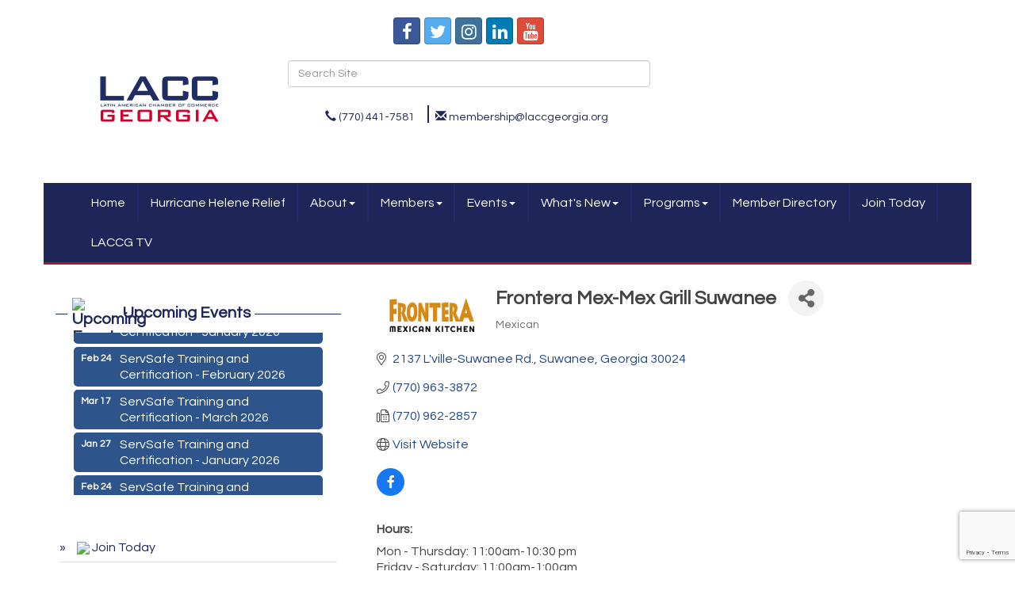

--- FILE ---
content_type: text/html; charset=utf-8
request_url: https://www.laccgeorgia.org/list/member/frontera-mex-mex-grill-suwanee-219
body_size: 20309
content:


<!DOCTYPE html>
<!--[if lt IE 7]> <html dir="ltr" lang="en-US" class="ie6"> <![endif]-->
<!--[if IE 7]>    <html dir="ltr" lang="en-US" class="ie7"> <![endif]-->
<!--[if IE 8]>    <html dir="ltr" lang="en-US" class="ie8"> <![endif]-->
<!--[if gt IE 8]><!--> <html dir="ltr" lang="en-US"> <!--<![endif]-->

<!-- BEGIN head -->
<head>
<!-- start injected HTML (CCID=2471) -->
<!-- page template: http://www.laccgeorgia.org/PublicLayout -->
<meta name="description" content="Frontera Mex-Mex Grill Suwanee | Mexican" />
<link href="https://www.laccgeorgia.org/integration/customerdefinedcss?_=AT7Ppg2" rel="stylesheet" type="text/css" />
<!-- link for rss not inserted -->
<link rel="canonical" href="https://laccgeorgia.org/list/member/frontera-mex-mex-grill-suwanee-219" />
<!-- end injected HTML -->

	<!--Meta Tags-->
	<meta http-equiv="Content-Type" content="text/html; charset=UTF-8" />
    <meta charset="utf-8">
	<!--Title-->
	<title>Frontera Mex-Mex Grill Suwanee | Mexican - Latin American Chamber of Commerce of Georgia, GA</title>
    <!--Favicon-->
    <link rel="shortcut icon" href="https://chambermaster.blob.core.windows.net/userfiles/UserFiles/chambers/2471/CMS/favicon.png" type="image/x-icon" />
        
    <!-- Begin Styles -->    
    <!-- Page Header -->
    <script type="text/javascript">
        var BASE_URL = "//www.laccgeorgia.org/";
        var CMS = CMS || {};
        CMS.Warnings = CMS.Warnings || {};
        CMS.Defaults = CMS.Defaults || {};
    </script>
<link href="/Content/bundles/cms-public-styles?v=D8mNTZ-9UqeGhR8ddDkrI_X_p7u8taSdYzURPHS2JXg1" rel="stylesheet"/>
<script src="/Content/bundles/cms-public-header-scripts?v=yPjNtgpZ8y92tvBtDtdFF4JH0RbMuwi-tJnjLPEBD3o1"></script>
    <script type="text/javascript">
        CMS.jQuery = jQuery.noConflict(true);
    </script>
    
    
    
    
    <meta http-equiv="X-UA-Compatible" content="IE=edge">
    <meta name="viewport" content="width=device-width, initial-scale=1">
    <link href='https://fonts.googleapis.com/css?family=PT+Sans:400,700,400italic|Questrial' rel='stylesheet' type='text/css'>
    <!-- ===== Base Template Styles ===== -->
    <link class="cms-style" href="/services/override/62" rel="stylesheet">
    


    <link rel="stylesheet" href="//www.laccgeorgia.org/css/default" type="text/css" media="all" id="theme-style" />

    <!-- Site Header -->
<!-- header data -->
<!-- Google tag (gtag.js) -->
<script async src="https://www.googletagmanager.com/gtag/js?id=G-HESBGSD0MM"></script>
<meta name="google-site-verification" content="A7ZxE8GPYfsQpCIkIbLibXt_h7Ui2X57qM_HkMkNNdo" />
<script>
  window.dataLayer = window.dataLayer || [];
  function gtag(){dataLayer.push(arguments);}
  gtag('js', new Date());

  gtag('config', 'G-HESBGSD0MM');
</script>
<style type="text/css">
/* --Begin Scroller Fix-- */
.page-area[pageareaid="Layout Bottom 0"] .js-marquee .mn-ad { display: block; }
.page-area[pageareaid="Layout Bottom 0"] .js-marquee .mn-ad, .js-marquee .mn-ad a { height: auto; left: auto; position: relative; top: auto; width: auto; }
.page-area[pageareaid="Layout Bottom 0"] .panel-body {padding:15px 0;}  

/* --sponsor marquee styles --*/
.page-area[pageareaid="Layout Bottom 0"]  .mn-ad-image {margin-right:40px;float:left;} 
.page-area[pageareaid="Layout Bottom 0"]  .mn-ads-loaded {width:100%;overflow:hidden;padding:10px;border:1px solid #999;border-radius:10px;-webkit-box-sizing: border-box; -moz-box-sizing: border-box; box-sizing: border-box;}
</style>    <!-- End Styles -->
        <script>
            (function (i, s, o, g, r, a, m) {
                i['GoogleAnalyticsObject'] = r; i[r] = i[r] || function () {
                    (i[r].q = i[r].q || []).push(arguments)
                }, i[r].l = 1 * new Date(); a = s.createElement(o),
                m = s.getElementsByTagName(o)[0]; a.async = 1; a.src = g; m.parentNode.insertBefore(a, m)
            })(window, document, 'script', '//www.google-analytics.com/analytics.js', 'ga');

            ga('create', 'G-HESBGSD0MM', 'auto');
            ga('send', 'pageview');
        </script>
    <!-- jQuery first, then Popper.js, then Bootstrap JS -->
    <script src="https://code.jquery.com/jquery-3.7.1.min.js" crossorigin="anonymous"></script>
    <script type="text/javascript" src="https://code.jquery.com/ui/1.13.2/jquery-ui.min.js"></script>
<script src="https://www.laccgeorgia.org/Content/bundles/SEO4?v=jX-Yo1jNxYBrX6Ffq1gbxQahkKjKjLSiGjCSMnG9UuU1"></script>
    <script type="text/javascript" src="https://ajax.aspnetcdn.com/ajax/globalize/0.1.1/globalize.min.js"></script>
    <script type="text/javascript" src="https://ajax.aspnetcdn.com/ajax/globalize/0.1.1/cultures/globalize.culture.en-US.js"></script>
    <!-- Required meta tags -->
    <meta charset="utf-8">
    <meta name="viewport" content="width=device-width, initial-scale=1, shrink-to-fit=no">
    <link rel="stylesheet" href="https://code.jquery.com/ui/1.13.2/themes/base/jquery-ui.css" type="text/css" media="all" />
    <script type="text/javascript">
        var MNI = MNI || {};
        MNI.CurrentCulture = 'en-US';
        MNI.CultureDateFormat = 'M/d/yyyy';
        MNI.BaseUrl = 'https://www.laccgeorgia.org';
        MNI.jQuery = jQuery.noConflict(true);
        MNI.Page = {
            Domain: 'www.laccgeorgia.org',
            Context: 299,
            Category: null,
            Member: 219,
            MemberPagePopup: true
        };
        MNI.LayoutPromise = new Promise(function (resolve) {
            MNI.LayoutResolution = resolve;
        });
        MNI.MemberFilterUrl = 'list';
    </script>


    <script src="https://www.google.com/recaptcha/enterprise.js?render=6LfI_T8rAAAAAMkWHrLP_GfSf3tLy9tKa839wcWa" async defer></script>
    <script>

        const SITE_KEY = '6LfI_T8rAAAAAMkWHrLP_GfSf3tLy9tKa839wcWa';

        // Repeatedly check if grecaptcha has been loaded, and call the callback once it's available
        function waitForGrecaptcha(callback, retries = 10, interval = 1000) {
            if (typeof grecaptcha !== 'undefined' && grecaptcha.enterprise.execute) {
                callback();
            } else if (retries > 0) { 
                setTimeout(() => {
                    waitForGrecaptcha(callback, retries - 1, interval);
                }, interval);
            } else {
                console.error("grecaptcha is not available after multiple attempts");
            }
        }

        // Generates a reCAPTCHA v3 token using grecaptcha.enterprise and injects it into the given form.
        // If the token input doesn't exist, it creates one. Then it executes the callback with the token.
        function setReCaptchaToken(formElement, callback, action = 'submit') {
            grecaptcha.enterprise.ready(function () {
                grecaptcha.enterprise.execute(SITE_KEY, { action: action }).then(function (token) {

                    MNI.jQuery(function ($) {
                        let input = $(formElement).find("input[name='g-recaptcha-v3']");

                        if (input.length === 0) {
                            input = $('<input>', {
                                type: 'hidden',
                                name: 'g-recaptcha-v3',
                                value: token
                            });
                            $(formElement).append(input);
                        }
                        else
                            $(input).val(token);

                        if (typeof callback === 'function') callback(token);
                    })

                });
            });
        }

    </script>




<script src="https://www.laccgeorgia.org/Content/bundles/MNI?v=34V3-w6z5bLW9Yl7pjO3C5tja0TdKeHFrpRQ0eCPbz81"></script>


    <meta property='og:url' content='https://www.laccgeorgia.org/list/member/frontera-mex-mex-grill-suwanee-219' />
<meta property='og:title' content='Frontera Mex-Mex Grill Suwanee' />
<meta property='og:description' content='Since 1987, we do our best to offer the finest authentic Mexican fare. With a devotion to craft and reliable delivery, we&#39;ve been honored with Atlanta&#39;s coveted Consumers&#39; Choice award 13 consecutive years in a row - and we won&#39;t stop there!' />
<meta property='og:image' content='https://chambermaster.blob.core.windows.net/images/members/2471/219/MemLogo_LOGO%20Frontera%20kitchen%202022.png' />

    <!-- Bootstrap CSS -->
    <link type="text/css" href="https://www.laccgeorgia.org/Content/SEO4/css/bootstrap/bootstrap-ns.min.css" rel="stylesheet" />
<link href="https://www.laccgeorgia.org/Content/SEO4/css/fontawesome/css/fa.bundle?v=ruPA372u21djZ69Q5Ysnch4rq1PR55j8o6h6btgP60M1" rel="stylesheet"/>
<link href="https://www.laccgeorgia.org/Content/SEO4/css/v4-module.bundle?v=teKUclOSNwyO4iQ2s3q00X0U2jxs0Mkz0T6S0f4p_241" rel="stylesheet"/>
<meta name="facebook-domain-verification" content="7bn4zh0ed7n06oqxui1qdreo41ny2e" /></head>
 <!-- Begin body -->
<body class="cmsbackground">
    


<div id="page-layout" pageLayout="Left Sidebar" pageId=15394>
    


<div class="container bg-header">
    <div class="row">
        <div class="col-md-3">
            
<div class="page-area  global" pageareaid="Head 0">
    <ul class="cms-widgets">
    </ul>
</div>

                    <a id="cm-cms-default-logo" href="/"><img src="https://chambermaster.blob.core.windows.net/images/chambers/2471/ChamberImages/logo/200x200/LACC-Logo-2022-1.png" alt="Latin American Chamber of Commerce of Georgia" class="img-responsive center-block" title="Latin American Chamber of Commerce of Georgia, Atlanta GA"></a>

        </div>
        <div class="col-md-5 hidden-xs">
            
<div class="page-area  global" pageareaid="Head 1">
    <ul class="cms-widgets">

<li class="cms-widget published " contentid="61943" pageareaid="Head 1" order="0" contenttypeid="9">
        <!--  -->
    
    <div class="cms-cm-icons">
        <ul class="cms-icon-links fixed  icon-links-primary  center " count="5" id="content-61943">
                <li class="cms-icon-link">
                    <a href="https://www.facebook.com/pages/LACC-Georgia-Latin-American-Chamber-of-Commerce-of-Georgia/270774798299" target=&quot;_blank&quot;>
                        <div class="panel-icon">
                                <i class="fa fa-facebook social-btn" title="Icon Link"></i>
                                                    </div>
                    </a>
                </li>
                <li class="cms-icon-link">
                    <a href="https://twitter.com/@LACCGeorgia" target=&quot;_blank&quot;>
                        <div class="panel-icon">
                                <i class="fa fa-twitter social-btn" title="Icon Link"></i>
                                                    </div>
                    </a>
                </li>
                <li class="cms-icon-link">
                    <a href="https://www.instagram.com/laccgeorgia/" target=&quot;_blank&quot;>
                        <div class="panel-icon">
                                <i class="fa fa-instagram social-btn" title="Icon Link"></i>
                                                    </div>
                    </a>
                </li>
                <li class="cms-icon-link">
                    <a href="https://www.linkedin.com/company/latin-american-chamber-of-commerce-of-georgia/" target=&quot;_blank&quot;>
                        <div class="panel-icon">
                                <i class="fa fa-linkedin social-btn" title="Icon Link"></i>
                                                    </div>
                    </a>
                </li>
                <li class="cms-icon-link">
                    <a href="https://www.youtube.com/channel/UCh5K3LqR_NWGthG_oU0PZkw" target=&quot;_blank&quot;>
                        <div class="panel-icon">
                                <i class="fa fa-youtube social-btn" title="Icon Link"></i>
                                                    </div>
                    </a>
                </li>
        </ul>
    </div>

    <span style="clear:both;display:block;"></span>
</li>


 


<li class="cms-widget published " contentid="62074" pageareaid="Head 1" order="1" contenttypeid="6">
        <!-- 
    <span>Generic</span>
 -->
    

    <div class="cms-design-panel" id="content-62074">
<br /><!-- Begin Constant Contact Active Forms --><script> var _ctct_m = "07cc427db652ad8196199f31ec6ab76a"; </script><script id="signupScript" src="//static.ctctcdn.com/js/signup-form-widget/current/signup-form-widget.min.js" async defer></script><!-- End Constant Contact Active Forms -->
    </div>

    <span style="clear:both;display:block;"></span>
</li>


 


<li class="cms-widget published " contentid="510121" pageareaid="Head 1" order="2" contenttypeid="6">
        <!-- 
    <span>Generic</span>
 -->
    

    <div class="cms-design-panel" id="content-510121">
<!-- Begin Constant Contact Active Forms --><script> var _ctct_m = "07cc427db652ad8196199f31ec6ab76a"; </script><script id="signupScript" src="//static.ctctcdn.com/js/signup-form-widget/current/signup-form-widget.min.js" async defer></script><!-- End Constant Contact Active Forms -->    </div>

    <span style="clear:both;display:block;"></span>
</li>


 


<li class="cms-widget published " contentid="510123" pageareaid="Head 1" order="3" contenttypeid="6">
        <!-- 
    <span>Generic</span>
 -->
    

    <div class="cms-design-panel" id="content-510123">
    </div>

    <span style="clear:both;display:block;"></span>
</li>


 


<li class="cms-widget published " contentid="61945" pageareaid="Head 1" order="4" contenttypeid="5">
        <!--  -->
    
    <script type="text/javascript">
        (function ($) {
            $(function () {
                
                if (CMS.Theme != 'Nova') {
                    $('#content-61945').SiteSearch();
                }
            });
        })(CMS.jQuery)
    </script>
    <div class="cms-content cms-search" id="content-61945" state="none">
        <div class="form-group">
            <input type="text" class="form-control" placeholder="Search Site">
        </div>
        <div class="cms-search-results">
            <div class="search-results-wrapper">
                <div class="cms-pages-results">
                    <h4><strong>Pages</strong></h4>
                    <ul></ul>
                </div>
                <div class="cms-members-results">
                    <h4><strong>Members</strong></h4>
                    <ul></ul>
                </div>
                <div class="cms-category-results">
                    <h4><strong>Categories</strong></h4>
                    <ul></ul>
                </div>
                <div class="cms-quicklink-results">
                    <h4><strong>Quicklinks</strong></h4>
                    <ul></ul>
                </div>
                <div class="cms-events-results">
                    <h4><strong>Events</strong></h4>
                    <ul></ul>
                </div>
            </div>
        </div>
    </div>



    <span style="clear:both;display:block;"></span>
</li>


 


<li class="cms-widget published " contentid="62072" pageareaid="Head 1" order="5" contenttypeid="7">
        <!--  -->
    
    <div class="cms-custom-links">
        <div class="cms-alignment-wrapper center ">
            <ul class="sidebar-nav sidebar-primary  horizontal " id="content-62072">
                    <li>
                        <div class="nav-item">
                            <a href="tel:7704417581" >
                                <span class="panel-icon">
                                        <i class="glyphicon glyphicon-earphone"></i>
                                                                                                                <span>(770) 441-7581</span>
                                </span>
                            </a>
                        </div>
                    </li>
                    <li>
                        <div class="nav-item">
                            <a href="mailto:acoss@laccgeorgia.org" >
                                <span class="panel-icon">
                                        <i class="glyphicon glyphicon-envelope"></i>
                                                                                                                <span>membership@laccgeorgia.org</span>
                                </span>
                            </a>
                        </div>
                    </li>
            </ul>
        </div>
    </div>    

    <span style="clear:both;display:block;"></span>
</li>


 


<li class="cms-widget published " contentid="510127" pageareaid="Head 1" order="6" contenttypeid="6">
        <!-- 
    <span>Generic</span>
 -->
    

    <div class="cms-design-panel" id="content-510127">
<!-- Begin Constant Contact Active Forms --><script> var _ctct_m = "07cc427db652ad8196199f31ec6ab76a"; </script><script id="signupScript" src="//static.ctctcdn.com/js/signup-form-widget/current/signup-form-widget.min.js" async defer></script><!-- End Constant Contact Active Forms -->    </div>

    <span style="clear:both;display:block;"></span>
</li>


 

    </ul>
</div>

        </div>
        <div class="col-md-4 hidden-xs text-center">
<div class="page-area  global" pageareaid="Head 2">
    <ul class="cms-widgets">

<li class="cms-widget published " contentid="61941" pageareaid="Head 2" order="1" contenttypeid="3">
        <!--  -->
    
    <div class="cms-content" id="content-61941">
        <div id="content-61941-login"></div>
        <script type="text/javascript">
            (function($){
                $(function () {
                    $('#content-61941').find('.mn-widget-login').remove();
                    try { new MNI.Widgets.Login("content-61941-login", {"loggedInHeader":"Logged in as","loggedOutHeader":"Member login","showRemember":false,"rememberText":"Remember my password","forgotText":"Forgot your username/password?","btnLoginText":"Log In","showLogout":true,"btnLogoutText":"Log Out","memberAreaName":"Member Information Center","showProviders":false,"providerHeader":"Or Login With...","WidgetType":3}).create(); } catch (e){ }
                });
            })(CMS.jQuery);
        </script>
    </div>

    <span style="clear:both;display:block;"></span>
</li>


 


<li class="cms-widget published " contentid="510122" pageareaid="Head 2" order="2" contenttypeid="6">
        <!-- 
    <span>Generic</span>
 -->
    

    <div class="cms-design-panel" id="content-510122">
<!-- Begin Constant Contact Active Forms --><script> var _ctct_m = "07cc427db652ad8196199f31ec6ab76a"; </script><script id="signupScript" src="//static.ctctcdn.com/js/signup-form-widget/current/signup-form-widget.min.js" async defer></script><!-- End Constant Contact Active Forms -->    </div>

    <span style="clear:both;display:block;"></span>
</li>


 

    </ul>
</div>
</div>
    </div>
    <div class="row">
        <div class="col-md-6">
            
<div class="page-area  global" pageareaid="Head 3">
    <ul class="cms-widgets">
    </ul>
</div>

        </div>
        <div class="col-md-6">
            
<div class="page-area  global" pageareaid="Head 4">
    <ul class="cms-widgets">
    </ul>
</div>

        </div>
    </div>
    <!-- /header container-->
</div>
<!-- Main Nav  -->
<nav class="container navbar navbar-default" role="navigation">
    <div class="container">
        <!-- Brand and toggle get grouped for better mobile display -->
        <div class="navbar-header">
            <button type="button" class="navbar-toggle" data-toggle="collapse" data-target="#bs-example-navbar-collapse-1"> <span class="sr-only">Toggle navigation</span> <span class="icon-bar"></span> <span class="icon-bar"></span> <span class="icon-bar"></span> </button>
        </div>

        <!-- Collect the nav links, forms, and other content for toggling -->
        <div class="collapse navbar-collapse" id="bs-example-navbar-collapse-1">
            <div id="cm-cms-menu">
                

<ul menu-id="611" class="nav navbar-nav cms-bootstrap-menu">
                <li ><a href="#" target="_self">Home</a></li>
            <li ><a href="/relief" target="_self">Hurricane Helene Relief</a></li>
            <li class="dropdown">
                <a href="#" class="dropdown-toggle" data-toggle="dropdown" target="_self">About<b class="caret"></b></a>
                <ul class="dropdown-menu">
                                <li ><a href="/about-us" target="_self">About Us</a></li>
            <li ><a href="/groups/GroupRoster/board-of-directors-2" target="_self">Board of Directors</a></li>
            <li ><a href="/contact/" target="_self">Contact Us</a></li>
            <li ><a href="/privacy-policy" target="_self">Privacy Policy</a></li>

                </ul>
            </li>
            <li class="dropdown">
                <a href="#" class="dropdown-toggle" data-toggle="dropdown" target="_self">Members<b class="caret"></b></a>
                <ul class="dropdown-menu">
                                <li ><a href="/membership" target="_self">Membership</a></li>
            <li ><a href="/member-discounts" target="_self">Member Discounts</a></li>
            <li ><a href="/members/" target="_self">Member Directory</a></li>
            <li marker=member-login><a href="/login/" target="_self">Member Login</a></li>
            <li ><a href="/member/newmemberapp/" target="_self">Join Today</a></li>

                </ul>
            </li>
            <li class="dropdown">
                <a href="#" class="dropdown-toggle" data-toggle="dropdown" target="_self">Events<b class="caret"></b></a>
                <ul class="dropdown-menu">
                                <li ><a href="/lacc-25th-anniversary-celebration" target="_self">LACC 25th Anniversary Celebration</a></li>
            <li ><a href="/la-posada" target="_self">LACC Annual Gala La Posada</a></li>
            <li ><a href="/events/" target="_self">Events List</a></li>
            <li ><a href="/events/calendar/" target="_self">Events Calendar</a></li>

                </ul>
            </li>
            <li class="dropdown">
                <a href="/whats-new" class="dropdown-toggle" data-toggle="dropdown" target="_self">What&#39;s New<b class="caret"></b></a>
                <ul class="dropdown-menu">
                                <li ><a href="/lacc-2023-membership-drive" target="_self">LACC 2023 Membership Drive</a></li>
            <li ><a href="/lacc-receives-grant-from-georgia-power" target="_self">LACC Receives Grant from Georgia Power</a></li>
            <li ><a href="/lacc-announces-found-to-provide-small-busines" target="_self">LACC Announces Found to Provide Small Business Loans</a></li>
            <li ><a href="/lacc-president-and-ceo-alejandro-coss-receive" target="_self">LACC President and CEO, Alejandro Coss  received the prestigious Ohtli Award.</a></li>
            <li ><a href="/latino-small-business-relief-and-recovery-fun-copy-copy" target="_self">LACC Signs Partnership Agreement with Puerto Rico Chamber of Commerce</a></li>
            <li ><a href="/latino-small-business-relief-and-recovery-fun-copy-copy-copy" target="_self">Giving Tuesday 2023</a></li>
            <li ><a href="/lacc-25th-anniversary" target="_self">LACC 25th Anniversary</a></li>
            <li ><a href="/jobs/" target="_self">Job Postings</a></li>
            <li ><a href="/hotdeals/" target="_self">Hot Deals</a></li>

                </ul>
            </li>
            <li class="dropdown">
                <a href="#" class="dropdown-toggle" data-toggle="dropdown" target="_self">Programs<b class="caret"></b></a>
                <ul class="dropdown-menu">
                                <li ><a href="/financial-coaching" target="_self">Financial Coaching</a></li>
            <li ><a href="/latina-emprende-business-accelerator" target="_self">Latina Emprende Business Accelerator</a></li>
            <li ><a href="/MexicanaEmprende" target="_self">5ta. Edici&#243;n Mexicana Emprende Business Accelerator </a></li>
            <li ><a href="/ATLINBUSINESS" target="_self">ATL In Business</a></li>
            <li ><a href="/LaTiendaLatina" target="_self">La Tienda Latina </a></li>
            <li ><a href="/LaCocinaLatina" target="_self">La Cocina Latina</a></li>
            <li ><a href="/lacc-seed-capital-found" target="_self">LACC Small Business Growth Fund</a></li>
            <li ><a href="/lacc-seed-capital-found-copy" target="_self">Verizon Small Business Digital Ready</a></li>
            <li ><a href="/LatinoSmallBusinessReliefRecoveryFund" target="_self">Latino Small Business Relief and Recovery Fund</a></li>
            <li ><a href="/ServSafe" target="_self">ServSafe Certification</a></li>

                </ul>
            </li>
            <li ><a href="/list/" target="_self">Member Directory</a></li>
            <li ><a href="/member/newmemberapp/" target="_self">Join Today</a></li>
            <li ><a href="/laccg-tv" target="_self">LACCG TV</a></li>

</ul>


            </div>
        </div>
        <!-- /.navbar-collapse -->
    </div>
    <!-- /.container -->
</nav>
<!-- CONTENT
=================================-->
<div class="container bg-main">
    <form role="search" class="form-inline visible-xs">
        
<div class="page-area  global" pageareaid="Head 3">
    <ul class="cms-widgets">
    </ul>
</div>

    </form>
    
<div class="page-area  global" pageareaid="Layout Top 0">
    <ul class="cms-widgets">
    </ul>
</div>

    

<div class="page-area  local" pageareaid="1">
    <ul class="cms-widgets">
    </ul>
</div>

<div class="row">
    <!-- Main Content Area -->
    <div class="col-md-8 col-md-push-4">
        
<div class="page-area  local" pageareaid="Main">
    <ul class="cms-widgets">

<li class="cms-widget published " contentid="61930" pageareaid="Main" order="0" contenttypeid="1">
        <!--  -->
    
    <div class="cms-content" id="content-61930">
            <div id="gzns">
        



<div class="container-fluid gz-search-details" itemscope="itemscope" itemtype="http://schema.org/LocalBusiness">
    <!--member detail page header -->
  <!--page title and share buttons -->
  <div class="row gz-details-header">
        <div class="col-auto pr-0 gz-details-logo-col">
		    <div class="gz-details-member-logo">
			    <img class="img-fluid" itemprop="logo" src="https://chambermaster.blob.core.windows.net/images/members/2471/219/MemLogo_LOGO%20Frontera%20kitchen%202022.png" alt="Frontera Mex-Mex Grill Suwanee" title="Frontera Mex-Mex Grill Suwanee" />
		    </div>
	    </div>
	    <div class="col pl-0">
		    <div class="d-flex gz-details-head">
                    <h1 class="gz-pagetitle" itemprop="name">Frontera Mex-Mex Grill Suwanee</h1>
			    <!-- share Button trigger modal -->
		            <button id="shareDrop" type="button" class="gz-share-btn" data-toggle="modal" data-target="#shareModal" aria-label="Share Button"> <i class="gz-fas gz-fa-share-alt"></i></button>
		    </div>
		            <div class="gz-details-categories">
		                <h5 class="gz-subtitle sr-only">Categories</h5>
		                <p><span class="gz-cat">Mexican</span></p>
		            </div>
	    </div>
  </div>
  <!-- row for links and map -->
  <div class="row gz-details-links">
    <div class="col-sm-7 col-md-8">
      <ul class="list-group gz-list-group">
              <li class="list-group-item gz-card-address">
			    <a href="https://www.google.com/maps?q=2137%20L&#39;ville-Suwanee%20Rd.,%20Suwanee,%20Georgia,%2030024" onclick="MNI.Hit.MemberMap(219)" target="_blank" class="card-link" itemprop="address" itemscope="itemscope" itemtype="http://schema.org/PostalAddress">
                    <i class="gz-fal gz-fa-map-marker-alt"></i>
                    <span class="gz-street-address" itemprop="streetAddress">2137 L&#39;ville-Suwanee Rd.</span>
                    
                    
                    
                    <span class="gz-address-city" itemprop="addressLocality">Suwanee</span>
                    <span itemprop="addressRegion">Georgia</span>
                    <span itemprop="postalCode">30024</span>
                </a>
              </li>
        <li class="list-group-item gz-card-phone">
			<a href="tel:7709633872" class="card-link"><i class="gz-fal gz-fa-phone"></i><span itemprop="telephone">(770) 963-3872</span></a>
		</li>
        
        <li class="list-group-item gz-card-fax">
			<a href="tel:7709622857" class="card-link"><i class="gz-fal gz-fa-fax"></i><span itemprop="faxNumber">(770) 962-2857</span></a>
		</li>
        
        <li class="list-group-item gz-card-website">
			<a href="http://www.myfrontera.com" onclick="MNI.Hit.MemberWebsite(219)" itemprop="url" class="card-link"><i class="gz-fal gz-fa-globe"></i><span itemprop="sameAs">Visit Website</span></a>
		</li>

            <li class="list-group-item gz-card-social">
              <a class="gz-social-facebook" target="_blank" href="https://www.facebook.com/myfrontera" title="View on Facebook"><i class="gz-fab gz-fa-facebook-f"></i></a>
            </li>
      </ul>
      <div class="gz-details-hours">
        <p class="gz-details-subtitle"><strong>Hours:</strong></p>
        <p>Mon - Thursday: 11:00am-10:30 pm<br />Friday - Saturday: 11:00am-1:00am<br />Sun: 11:00 am - 10:00 pm</p>
      </div>
	  
    </div>
    <div class="col-sm-5 col-md-4">
        <div class="gz-map embed-responsive embed-responsive-16by9 fitvidsignore">
            <iframe src="https://www.google.com/maps/embed/v1/place?key=AIzaSyAACLyaFddZFsbbsMCsSY4lq7g6N4ycArE&amp;q=2137%20L&#39;ville-Suwanee%20Rd.,%20Suwanee,%20Georgia,%2030024" width="600" height="450" frameborder="0" style="border:0" allowfullscreen></iframe>
        </div>
        
    </div>
  </div>


  <!-- row for about -->
  <div class="row gz-details-about" itemprop="description">
    <div class="col">
      <h3 class="gz-subtitle">About Us</h3>
      <p>
Since 1987, we do our best to offer the finest authentic Mexican fare. With a devotion to craft and reliable delivery, we've been honored with Atlanta's coveted Consumers' Choice award 13 consecutive years in a row - and we won't stop there!
      </p>
    </div>
  </div>

  <!-- row for video and highlights -->
  <div class="row gz-video-highlights">
    <!-- if no video, omit entire gz-details-video column below -->
    

	<!-- if no highlights, omit entire gz-details-highlights column below -->
  </div>

<!-- row for images, omit entire row if none exist. Each image will pull up modal with the full size image in it. Same module, unique image, see https://getbootstrap.com/docs/4.1/components/modal/#varying-modal-content -->
<!-- row for news -->
<!-- row for jobs -->

<!-- row for Hot Deals -->

<!-- row for Events -->


     <!-- share Modal for share button next to page title -->
     <div class="modal share-modal fade" id="shareModal" tabindex="-1" role="dialog" aria-labelledby="shareModaLabel" aria-hidden="true">
          <div class="modal-dialog" role="document">
               <div class="modal-content">
                    <div class="modal-header">
                         <h5 class="modal-title" id="shareModaLabel">Share</h5>
                         <button type="button" class="close" data-dismiss="modal" aria-label="Close"> <span aria-hidden="true">&times;</span> </button>
                    </div>
                    <div class="modal-body">
                         <!--add <a> for each option that currently exists-->
                         <a class="gz-shareprint" rel="nofollow" href="https://www.laccgeorgia.org/list/member/frontera-mex-mex-grill-suwanee-219?rendermode=print" title="Print this page" rel="nofollow" target="_blank" onclick="return!MNI.Window.Print(this)"><i class="gz-fal gz-fa-print"></i>Print</a>
                         <a class="gz-shareemail" href="#" data-toggle="modal" data-target="#gz-info-contactfriend" title="Share by Email"><i class="gz-fal gz-fa-envelope"></i>Email</a>
                         <a class="gz-sharefacebook" href="https://www.facebook.com/sharer.php?u=https%3a%2f%2fwww.laccgeorgia.org%2flist%2fmember%2ffrontera-mex-mex-grill-suwanee-219&amp;p[title]=Frontera+Mex-Mex+Grill+Suwanee" title="Share on Facebook"><i class="gz-fab gz-fa-facebook"></i>Facebook</a>
                         <a class="gz-sharetwitter" href="https://www.twitter.com/share?url=https://www.laccgeorgia.org/list/member/frontera-mex-mex-grill-suwanee-219&amp;text=Frontera+Mex-Mex+Grill+Suwanee" title="Share on Twitter"><i class="gz-fab gz-fa-x-twitter"></i>Twitter</a>
                         <a class="gz-sharelinkedin" href="https://www.linkedin.com/shareArticle?mini=true&amp;url=https%3a%2f%2fwww.laccgeorgia.org%2flist%2fmember%2ffrontera-mex-mex-grill-suwanee-219&amp;title=Frontera+Mex-Mex+Grill+Suwanee" title="Share on LinkedIn"><i class="gz-fab gz-fa-linkedin"></i>LinkedIn</a>
                         <a class="gz-sharepinterest" href="https://pinterest.com/pin/create/button/?url=https%3a%2f%2fwww.laccgeorgia.org%2flist%2fmember%2ffrontera-mex-mex-grill-suwanee-219&amp;media=https%3a%2f%2fchambermaster.blob.core.windows.net%2fimages%2fmembers%2f2471%2f219%2fMemLogo_LOGO%2520Frontera%2520kitchen%25202022.png&amp;description=" title="Share on Pinterest"><i class="gz-fab gz-fa-pinterest"></i>Pinterest</a>
                    </div>
                    <div class="modal-footer">
                         <button type="button" class="btn" data-dismiss="modal">Close</button>
                    </div>
               </div>
          </div>
     </div>
     <div class="modal share-modal fade" id="gz-info-contactfriend" tabindex="-1" role="dialog" aria-labelledby="contactFriendLabel" aria-hidden="true">
        <div class="modal-dialog" role="document">
            <div class="modal-content">
                <div class="modal-header">
                    <h5 class="modal-title" id="contactFriendLabel">Tell a Friend</h5>
                    <button type="button" class="close" data-dismiss="modal" aria-label="Close"> <span aria-hidden="true">&times;</span> </button>
                </div>
                <div class="modal-body"></div>
                <div class="modal-footer">
                    <button type="button" class="btn send-btn">Send Request</button><button type="button" class="btn" data-dismiss="modal">Cancel</button>
                </div>
            </div>
        </div>
     </div>
     <!-- end of Modal -->
     <form id="gz-directory-contactform" action="https://www.laccgeorgia.org/inforeq/contactmembers" method="post" target="_blank" style="display:none">
        <input type="hidden" name="targets" value="219" />
        <input type="hidden" name="command" value="addSingleMember" />
        <input id="contactform-repid" type="hidden" name="repid" value="" />
    </form>
</div>

        
    <script type="text/javascript">
        MNI.ITEM_TYPE = 0;
        MNI.ITEM_ID = 219;
        (function ($) {
            $('#gz-directory-contactmember').click(function (e) {
                e.preventDefault();
                $('#gz-directory-contactform').submit();
            });

            $('.gz-directory-contactrep').click(function (e) {
                e.preventDefault();
                var id = $(this).attr('repid')
                $('#contactform-repid').val(id);
                $('#gz-directory-contactform').submit();
            });


        })(MNI.jQuery);
    </script>

        <!-- JavaScript for Bootstrap 4 components -->
        <!-- js to make 4 column layout instead of 3 column when the module page content area is larger than 950, this is to accomodate for full-width templates and templates that have sidebars-->
        <script type="text/javascript">
            (function ($) {
                $(function () {
                    var $gzns = $('#gzns');
                    var $info = $('#gzns').find('.col-sm-6.col-md-4');
                    if ($gzns.width() > 950) {
                        $info.addClass('col-lg-3');
                    }

                    var store = window.localStorage;
                    var key = "7-list-view";
                    var printKey = "24-list-view";
                    $('.gz-view-btn').click(function (e) {
                        e.preventDefault();
                        $('.gz-view-btn').removeClass('active');
                        $(this).addClass('active');
                        if ($(this).hasClass('gz-list-view')) {
                            store.setItem(key, true);
                            store.setItem(printKey, true);
                            $('.gz-list-card-wrapper').removeClass('col-sm-6 col-md-4').addClass('gz-list-col');
                        } else {
                            store.setItem(key, false);
                            store.setItem(printKey, false);
                            $('.gz-list-card-wrapper').addClass('col-sm-6 col-md-4').removeClass('gz-list-col');
                        }
                    });
                    
                    var isListView = store.getItem(key) == null ? MNI.DEFAULT_LISTING : store.getItem(key) == "true";
                    if (isListView) $('.gz-view-btn.gz-list-view').click();
                    store.setItem(printKey, isListView);
                    MNI.LayoutResolution();

                    (function ($modal) {
                        if ($modal[0]) {
                            $('#gz-info-contactfriend').on('shown.bs.modal', function (e) {
                                $modal.css('max-height', $(window).height() + 'px');
                                $modal.addClass('isLoading');
                                $.ajax({ url: MNI.BaseUrl + '/inforeq/contactFriend?itemType='+MNI.ITEM_TYPE+'&itemId='+MNI.ITEM_ID })
                                    .then(function (r) {
                                        $modal.find('.modal-body')
                                            .html($.parseHTML(r.Html));
                                        $modal.removeClass('isLoading');
                                        $('#gz-info-contactfriend').addClass('in');
                                        $.getScript("https://www.google.com/recaptcha/api.js");
                                    });
                            });
                            $('#gz-info-contactfriend .send-btn').click(function () {
                                var $form = $modal.find('form');
                                $modal.addClass('isLoading');
                                $.ajax({
                                    url: $form.attr('action'),
                                    type: 'POST',
                                    data: $form.serialize(),
                                    dataType: 'json'
                                }).then(function (r) {
                                    if (r.Success) $('#gz-info-contactfriend').modal('hide');
                                    else $modal.find('.modal-body').html($.parseHTML(r.Html));
                                    $.getScript("https://www.google.com/recaptcha/api.js");
                                    $modal.removeClass('isLoading');
                                });
                            });
                        }
                    })($('#gz-info-contactfriend .modal-content'));

                    (function ($modal) {
                        if ($modal[0]) {
                            $('#gz-info-subscribe').on('shown.bs.modal', function (e) {
                            $('#gz-info-subscribe .send-btn').show();
                            $modal.addClass('isLoading');
                                $.ajax({ url: MNI.SUBSCRIBE_URL })
                                .then(function (r) {
                                    $modal.find('.modal-body')
                                        .html(r);

                                    $modal.removeClass('isLoading');
                                });
                            });
                            $('#gz-info-subscribe .send-btn').click(function () {
                                var $form = $modal.find('form');
                                $modal.addClass('isLoading');

                                waitForGrecaptcha(() => {
                                    setReCaptchaToken($form, () => {
                                        $.ajax({
                                            url: $form.attr('action'),
                                            type: 'POST',
                                            data: $form.serialize()
                                        }).then(function (r) {
                                            if (r.toLowerCase().search('thank you') != -1) {
                                                $('#gz-info-subscribe .send-btn').hide();
                                            }
                                            $modal.find('.modal-body').html(r);
                                            $modal.removeClass('isLoading');
                                        });
                                    }, "hotDealsSubscribe");
                                })                        
                            });
                        }
                    })($('#gz-info-subscribe .modal-content'));

                    (function ($modal) {
                        $('#gz-info-calendarformat').on('shown.bs.modal', function (e) {
                            var backdropElem = "<div class=\"modal-backdrop fade in\" style=\"height: 731px;\" ></div >";
                            $('#gz-info-calendarformat').addClass('in');                           
                            if (!($('#gz-info-calendarformat .modal-backdrop').length)) {
                                $('#gz-info-calendarformat').prepend(backdropElem);
                            }
                            else {
                                $('#gz-info-calendarformat .modal-backdrop').addClass('in');
                            }
                        });
                        $('#gz-info-calendarformat').on('hidden.bs.modal', function (e) {
                            $('#gz-info-calendarformat').removeClass('in');
                            $('#gz-info-calendarformat .modal-backdrop').remove();
                        });
                        if ($modal[0]) {
                            $('.calendarLink').click(function (e) {
                                $('#gz-info-calendarformat').modal('hide');
                            });
                        }
                    })($('#gz-info-calendarformat .modal-content'));

                    // Constructs the Find Members type ahead suggestion engine. Tokenizes on the Name item in the remote return object. Case Sensitive usage.
                    var members = new Bloodhound({
                        datumTokenizer: Bloodhound.tokenizers.whitespace,
                        queryTokenizer: Bloodhound.tokenizers.whitespace,
                        remote: {
                            url: MNI.BaseUrl + '/list/find?q=%searchTerm',
                            wildcard: '%searchTerm',
                            replace: function () {
                                var q = MNI.BaseUrl + '/list/find?q=' + encodeURIComponent($('.gz-search-keyword').val());
                                var categoryId = $('#catgId').val();
                                var quickLinkId = $('#qlId').val();
                                if (categoryId) {
                                    q += "&catgId=" + encodeURIComponent(categoryId);
                                }
                                if (quickLinkId) {
                                    q += "&qlid=" + encodeURIComponent(quickLinkId);
                                }
                                return q;
                            }
                        }
                    });

                    // Initializing the typeahead using the Bloodhound remote dataset. Display the Name and Type from the dataset via the suggestion template. Case sensitive.
                    $('.member-typeahead').typeahead({
                        hint: false,
                    },
                        {
                            display: 'Name',
                            source: members,
                            limit: Infinity,
                            templates: {
                                suggestion: function (data) { return '<div class="mn-autocomplete"><span class="mn-autocomplete-name">' + data.Name + '</span></br><span class="mn-autocomplete-type">' + data.Type + '</span></div>' }
                            }
                    });

                    $('.member-typeahead').on('typeahead:selected', function (evt, item) {
                        var openInNewWindow = MNI.Page.MemberPagePopup
                        var doAction = openInNewWindow ? MNI.openNewWindow : MNI.redirectTo;

                        switch (item.ResultType) {
                            case 1: // AutocompleteSearchResultType.Category
                                doAction(MNI.Path.Category(item.SlugWithID));
                                break;
                            case 2: // AutocompleteSearchResultType.QuickLink
                                doAction(MNI.Path.QuickLink(item.SlugWithID));
                                break;
                            case 3: // AutocompleteSearchResultType.Member
                                if (item.MemberPageAction == 1) {
                                    MNI.logHitStat("mbrws", item.ID).then(function () {
                                        var location = item.WebParticipation < 10 ? MNI.Path.MemberKeywordSearch(item.Name) : MNI.Path.Member(item.SlugWithID);
                                        doAction(location);
                                    });
                                }
                                else {
                                    var location = item.WebParticipation < 10 ? MNI.Path.MemberKeywordSearch(item.Name) : MNI.Path.Member(item.SlugWithID);
                                    doAction(location);
                                }
                                break;
                        }
                    })

                    $('#category-select').change(function () {
                        // Store the category ID in a hidden field so the remote fetch can use it when necessary
                        var categoryId = $('#category-select option:selected').val();
                        $('#catgId').val(categoryId);
                        // Don't rely on prior locally cached data when the category is changed.
                        $('.member-typeahead').typeahead('destroy');
                        $('.member-typeahead').typeahead({
                            hint: false,
                        },
                            {
                                display: 'Name',
                                source: members,
                                limit: Infinity,
                                templates: {
                                    suggestion: function (data) { return '<div class="mn-autocomplete"><span class="mn-autocomplete-name">' + data.Name + '</span></br><span class="mn-autocomplete-type">' + data.Type + '</span></div>' }
                                }
                            });
                    });
                    MNI.Plugins.AutoComplete.Init('#mn-search-geoip input', { path: '/' + MNI.MemberFilterUrl + '/find-geographic' });
                });
            })(MNI.jQuery);
        </script>
    </div>

    </div>



    <span style="clear:both;display:block;"></span>
</li>


 


<li class="cms-widget published " contentid="62125" pageareaid="Main" order="1" contenttypeid="6">
        <!-- 
    <span>Generic</span>
 -->
    

    <div class="cms-design-panel" id="content-62125">
<br/>
<br/>    </div>

    <span style="clear:both;display:block;"></span>
</li>


 

    </ul>
</div>

        <!--Flex Slider End -->
        <div class="row">
            <div class="col-md-6">
                
<div class="page-area  local" pageareaid="2">
    <ul class="cms-widgets">
    </ul>
</div>

            </div>
            <div class="col-md-6">
                
<div class="page-area  local" pageareaid="3">
    <ul class="cms-widgets">
    </ul>
</div>

            </div>
        </div>
        
<div class="page-area  local" pageareaid="4">
    <ul class="cms-widgets">
    </ul>
</div>

        <div class="row">
            <div class="col-md-6">
                
<div class="page-area  local" pageareaid="5">
    <ul class="cms-widgets">
    </ul>
</div>

            </div>
            <div class="col-md-6">
                
<div class="page-area  local" pageareaid="6">
    <ul class="cms-widgets">
    </ul>
</div>

            </div>
        </div>
        
<div class="page-area  local" pageareaid="7">
    <ul class="cms-widgets">
    </ul>
</div>

    </div>
    <!-- Left Side Bar -->
    <div class="col-md-4 col-md-pull-8">
        <div id="sidebar">
            
<div class="page-area  global" pageareaid="Sidebar Top 0">
    <ul class="cms-widgets">

<li class="cms-widget published " contentid="62123" pageareaid="Sidebar Top 0" order="0" contenttypeid="6">
        <!-- 
    <span>Generic With Style</span>
 -->
    

    <div class="cms-design-panel" id="content-62123">
            <div class="panel panel-primary  panel-line ">
                <div class="panel-heading ">
    <h3 class="panel-title">
        <span class="panel-icon">
                            <span class="panel-image"><img class="transparent" src="https://chambermaster.blob.core.windows.net/userfiles/UserFiles/chambers/2471/CMS/Web_page_images/LACC-Solo-Mapa---Small.jpg" alt="Upcoming Events" title="Upcoming Events" /></span>
        </span>
            <span class="panel-text">Upcoming Events</span>
    </h3>
                </div>
                <div class="panel-body">
                    <div id="mni-widgets-1552506685909"></div>
<script type="text/javascript">
/*<![CDATA[*/
var _mniwq=_mniwq||[];
_mniwq.push(["1552506685909.type","events_upcoming"],["1552506685909.display","text"],["1552506685909.daysForward",90],["1552506685909.marquee",true],["1552506685909.showEndDate",false],["1552506685909.showLocation",false],["1552506685909.showLinks",true],["1552506685909.popUp",true],["1552506685909.dateFormat","MMM d"],["1552506685909.styleTemplate","#@id .mn-scroll-container{font-family:'Questrial', sans-serif;;font-size:1rem;line-height:130%;margin:8px;position:relative;height:205px;overflow:hidden}#@id .mn-scroll-item{-moz-border-radius:5px;-webkit-border-radius:5px;background-clip:padding-box;background-color:#2D548B;border-radius:5px;color:#FFFFFF;margin:0 0 4px;position:relative}#@id .mn-scroll-item:hover{background-color:#406BA8;color:#FFFFFF}#@id .mn-scroll-name,#@id .mn-scroll-teaser{display:block;padding:5px 3px 5px 58px;position:relative}#@id .mn-scroll-link{color:inherit;text-decoration:none}#@id .mn-scroll-link:hover{text-decoration:underline}#@id .mn-scroll-date{font-size:75%;font-weight:700;left:3px;position:absolute;text-align:center;top:5px;width:50px}#@id .mn-scroll-slider{position:absolute;width:100%}"],["1552506685909.create","mni-widgets-1552506685909"]);
(function(b,d,a,c){b.getElementById(d)||(c=b.getElementsByTagName(a)[0],a=b.createElement(a),a.type="text/javascript",a.async=!0,a.src="https://www.laccgeorgia.org/Content/Script/Widgets.js",c.parentNode.insertBefore(a,c))})(document,"mni-widgets-script","script");
/*]]>*/
</script>
                </div>
            </div>
    </div>

    <span style="clear:both;display:block;"></span>
</li>


 


<li class="cms-widget published " contentid="61944" pageareaid="Sidebar Top 0" order="1" contenttypeid="7">
        <!--  -->
    
    <div class="cms-custom-links">
        <div class="cms-alignment-wrapper left ">
            <ul class="sidebar-nav sidebar-primary  vertical " id="content-61944">
                    <li>
                        <div class="nav-item">
                            <a href="/member/newmemberapp" >
                                <span class="panel-icon">
                                                                            <span class="panel-image"><img class="transparent" src="https://chambermaster.blob.core.windows.net/userfiles/UserFiles/chambers/2471/CMS/Web_page_images/BUTTON-small.jpg"></span>
                                                                            <span>  Join Today</span>
                                </span>
                            </a>
                        </div>
                    </li>
                    <li>
                        <div class="nav-item">
                            <a href="/list" >
                                <span class="panel-icon">
                                                                            <span class="panel-image"><img class="transparent" src="https://chambermaster.blob.core.windows.net/userfiles/UserFiles/chambers/2471/CMS/Web_page_images/BUTTON-small.jpg"></span>
                                                                            <span>  Find a Member</span>
                                </span>
                            </a>
                        </div>
                    </li>
                    <li>
                        <div class="nav-item">
                            <a href="/events" >
                                <span class="panel-icon">
                                                                            <span class="panel-image"><img class="transparent" src="https://chambermaster.blob.core.windows.net/userfiles/UserFiles/chambers/2471/CMS/Web_page_images/BUTTON-small.jpg"></span>
                                                                            <span>  Upcoming Events</span>
                                </span>
                            </a>
                        </div>
                    </li>
                    <li>
                        <div class="nav-item">
                            <a href="https://visitor.constantcontact.com/manage/optin?v=[base64]%3D%3D" target=&quot;_blank&quot;>
                                <span class="panel-icon">
                                                                            <span class="panel-image"><img class="transparent" src="https://chambermaster.blob.core.windows.net/userfiles/UserFiles/chambers/2471/CMS/Web_page_images/BUTTON-small.jpg"></span>
                                                                            <span>  Join our Mailing List</span>
                                </span>
                            </a>
                        </div>
                    </li>
            </ul>
        </div>
    </div>    

    <span style="clear:both;display:block;"></span>
</li>


 


<li class="cms-widget published " contentid="438933" pageareaid="Sidebar Top 0" order="2" contenttypeid="6">
        <!-- 
    <span>Generic</span>
 -->
    

    <div class="cms-design-panel" id="content-438933">
<p style="text-align: center;"><span style="font-size:20px;"><span style="color:#000066;"><span style="font-family:arial,helvetica,sans-serif;"></span></span></span><span style="font-size:16px;"><span style="color:#000066;"><span style="font-family:arial,helvetica,sans-serif;"><strong>Proud Member</strong></span></span></span></p>

<p style="text-align: center;"><img alt="" src="https://chambermaster.blob.core.windows.net/userfiles/UserFiles/chambers/2471/CMS/LOGO-USHCC.jpg" style="width: 300px; height: 70px;" /></p>
    </div>

    <span style="clear:both;display:block;"></span>
</li>


 


<li class="cms-widget " contentid="62124" pageareaid="Sidebar Top 0" order="3" contenttypeid="6">
        <!-- 
    <span>Generic</span>
 -->
    


    <span style="clear:both;display:block;"></span>
</li>


 


<li class="cms-widget " contentid="520055" pageareaid="Sidebar Top 0" order="4" contenttypeid="6">
        <!-- 
    <span>Generic</span>
 -->
    


    <span style="clear:both;display:block;"></span>
</li>


 

    </ul>
</div>

            <!-- Left Side Quick Links -->
            
<div class="page-area  local" pageareaid="8">
    <ul class="cms-widgets">
    </ul>
</div>

            
        </div>
    </div>
    <!-- /Left Side Bar -->
</div>

<div class="page-area  local" pageareaid="9">
    <ul class="cms-widgets">
    </ul>
</div>


    
<div class="page-area  global" pageareaid="Layout Bottom 0">
    <ul class="cms-widgets">

<li class="cms-widget published " contentid="450553" pageareaid="Layout Bottom 0" order="0" contenttypeid="6">
        <!-- 
    <span>Generic With Style</span>
 -->
    

    <div class="cms-design-panel" id="content-450553">
            <div class="panel panel-primary  panel-line ">
                <div class="panel-heading ">
    <h3 class="panel-title">
        <span class="panel-icon">
                            <span class="panel-image"><img class="transparent" src="https://chambermaster.blob.core.windows.net/userfiles/UserFiles/chambers/2471/CMS/LACC-Solo-Mapa.jpg" alt="Thank you to our Sponsors" title="Thank you to our Sponsors" /></span>
        </span>
            <span class="panel-text">Thank you to our Sponsors</span>
    </h3>
                </div>
                <div class="panel-body">
                    <div id="mni-ads-1410549483939">&nbsp;</div>
<script type="text/javascript">// <![CDATA[
var _mnisq=_mnisq||[];
(function($){_mnisq.push(["1410549483939.context",151],["1410549483939.max",21],["1410549483939.rotate",!1],["1410549483939.onCreated",function(e){$(e).bind('beforeStarting',function(){$('.js-marquee-wrapper',e).css('margin-left',0)}).marquee({duration:8E3,duplicated:!0,pauseOnHover:!0,gap:0})}],["1410549483939.create","mni-ads-1410549483939"])})(CMS.jQuery);
// ]]></script>

<p>&nbsp;</p>
<script>
jQuery = CMS.jQuery;
</script><script src="https://cdn.jsdelivr.net/jquery.marquee/1.3.1/jquery.marquee.min.js" type="text/javascript"></script><script>
CMS.jQuery = jQuery.noConflict(true);
</script>
                </div>
            </div>
    </div>

    <span style="clear:both;display:block;"></span>
</li>


 

    </ul>
</div>

</div>
<!-- /container -->
<div class="container-fluid footer">
    <div class="row">
        <div class="container">
            <div class="col-md-4">
                
<div class="page-area  global" pageareaid="Footer 0">
    <ul class="cms-widgets">

<li class="cms-widget published " contentid="61934" pageareaid="Footer 0" order="0" contenttypeid="6">
        <!-- 
    <span>Generic</span>
 -->
    

    <div class="cms-design-panel" id="content-61934">
<p><strong>Join Today</strong></p>

<p>Start benefiting from your Chamber membership today. Sign up today and get your business more exposure. Connect and grow your business with the Chamber.</p>
    </div>

    <span style="clear:both;display:block;"></span>
</li>


 


<li class="cms-widget published " contentid="62065" pageareaid="Footer 0" order="1" contenttypeid="7">
        <!--  -->
    
    <div class="cms-custom-links">
            <style>

                ul#content-62065.sidebar-nav.horizontal.sidebar-default.custom {
                    background-color: #a11a2b;
                }
                ul#content-62065.sidebar-nav.horizontal.sidebar-default.custom li {
                    border-color: #ffffff;
                }
                                                ul#content-62065.sidebar-nav.sidebar-default.custom .nav-item a {
                    background-color:#a11a2b;
                    border-color:#a11a2b;
                    color:#ffffff;
                }
            </style>
        <div class="cms-alignment-wrapper ">
            <ul class="sidebar-nav sidebar-default custom  horizontal " id="content-62065">
                    <li>
                        <div class="nav-item">
                            <a href="/member/newmemberapp" >
                                <span class="panel-icon">
                                                                            <span class="panel-image"><img class="blank" src="https://devchambermaster.blob.core.windows.net/cms/media/icons/add-icon-flat.png"></span>
                                                                            <span>Join Today</span>
                                </span>
                            </a>
                        </div>
                    </li>
            </ul>
        </div>
    </div>    

    <span style="clear:both;display:block;"></span>
</li>


 

    </ul>
</div>

            </div>
            <div class="col-md-4">
                
<div class="page-area  global" pageareaid="Footer 1">
    <ul class="cms-widgets">

<li class="cms-widget published " contentid="61942" pageareaid="Footer 1" order="0" contenttypeid="9">
        <!--  -->
    
    <div class="cms-cm-icons">
        <ul class="cms-icon-links fixed  icon-links-primary  center " count="5" id="content-61942">
                <li class="cms-icon-link">
                    <a href="/list" >
                        <div class="panel-icon">
                                                            <span class="panel-image"><img class="flat" src="https://devchambermaster.blob.core.windows.net/cms/media/icons/module/Flat-Mono-1/list.png" title="Directory"></span>
                        </div>
                            <span class="cms-icon-title">Directory</span>
                    </a>
                </li>
                <li class="cms-icon-link">
                    <a href="/hotdeals" >
                        <div class="panel-icon">
                                                            <span class="panel-image"><img class="flat" src="https://devchambermaster.blob.core.windows.net/cms/media/icons/module/Flat-Mono-1/hotdeals.png" title="Deals"></span>
                        </div>
                            <span class="cms-icon-title">Deals</span>
                    </a>
                </li>
                <li class="cms-icon-link">
                    <a href="/map" >
                        <div class="panel-icon">
                                                            <span class="panel-image"><img class="flat" src="https://devchambermaster.blob.core.windows.net/cms/media/icons/module/Flat-Mono-1/map.png" title="Map"></span>
                        </div>
                            <span class="cms-icon-title">Map</span>
                    </a>
                </li>
                <li class="cms-icon-link">
                    <a href="/news" >
                        <div class="panel-icon">
                                                            <span class="panel-image"><img class="flat" src="https://devchambermaster.blob.core.windows.net/cms/media/icons/module/Flat-Mono-1/news.png" title="News"></span>
                        </div>
                            <span class="cms-icon-title">News</span>
                    </a>
                </li>
                <li class="cms-icon-link">
                    <a href="/events" >
                        <div class="panel-icon">
                                                            <span class="panel-image"><img class="flat" src="https://devchambermaster.blob.core.windows.net/cms/media/icons/module/Flat-Mono-1/events.png" title="Events"></span>
                        </div>
                            <span class="cms-icon-title">Events</span>
                    </a>
                </li>
        </ul>
    </div>

    <span style="clear:both;display:block;"></span>
</li>


 


<li class="cms-widget published " contentid="62079" pageareaid="Footer 1" order="1" contenttypeid="6">
        <!-- 
    <span>Generic</span>
 -->
    

    <div class="cms-design-panel" id="content-62079">
<br/>    </div>

    <span style="clear:both;display:block;"></span>
</li>


 


<li class="cms-widget published " contentid="62076" pageareaid="Footer 1" order="2" contenttypeid="9">
        <!--  -->
    
    <div class="cms-cm-icons">
        <ul class="cms-icon-links fixed  icon-links-primary  " count="3" id="content-62076">
                <li class="cms-icon-link">
                    <a href="https://twitter.com/@LACCGeorgia" target=&quot;_blank&quot;>
                        <div class="panel-icon">
                                <i class="fa fa-twitter social-btn" title="Icon Link"></i>
                                                    </div>
                    </a>
                </li>
                <li class="cms-icon-link">
                    <a href="https://www.facebook.com/pages/LACC-Georgia-Latin-American-Chamber-of-Commerce-of-Georgia/270774798299" target=&quot;_blank&quot;>
                        <div class="panel-icon">
                                <i class="fa fa-facebook social-btn" title="Icon Link"></i>
                                                    </div>
                    </a>
                </li>
                <li class="cms-icon-link">
                    <a href="https://www.instagram.com/laccgeorgia/" target=&quot;_blank&quot;>
                        <div class="panel-icon">
                                <i class="fa fa-instagram social-btn" title="Icon Link"></i>
                                                    </div>
                    </a>
                </li>
        </ul>
    </div>

    <span style="clear:both;display:block;"></span>
</li>


 


<li class="cms-widget published " contentid="62114" pageareaid="Footer 1" order="3" contenttypeid="6">
        <!-- 
    <span>Generic</span>
 -->
    

    <div class="cms-design-panel" id="content-62114">
<br/>    </div>

    <span style="clear:both;display:block;"></span>
</li>


 

    </ul>
</div>

            </div>
            <div class="col-md-4">
                
                <p><strong>    <span>Latin American Chamber of Commerce of Georgia</span>
</strong></p>
                <p>        <a href="https://maps.google.com?q=4120+Presidential+Parkway+Suite+200+Atlanta+GA+30340" target="_blank"><span class="glyphicon glyphicon-map-marker"></span>&nbsp;<span class="cms-cms-address">4120 Presidential Parkway Suite 200,&nbsp;</span>Atlanta, GA 30340</a>
</p>
                <p>        <a href="tel:(770) 441-7581"><span class="glyphicon glyphicon-earphone"></span>&nbsp;770. 441.7581</a>
</p>
                <p>        <a href="mailto:membership@laccgeorgia.org"><span class="glyphicon glyphicon-envelope"></span>&nbsp;membership@laccgeorgia.org</a>
</p>
            </div>
        </div>
    </div>
    <div class="row">
        <div class="container small text-center">
                <p>&copy; Copyright 2026 Latin American Chamber of Commerce of Georgia. All Rights Reserved. Site provided by <a href="http://www.growthzone.com" target="_blank">GrowthZone</a> - powered by <a href="http://www.chambermaster.com" target="_blank">ChamberMaster</a> software.</p>

        </div>
    </div>
</div>
<!-- /CONTENT ============--> 

<link href="/css/layout/Left Sidebar" rel="stylesheet" />
<!-- <script type="text/javascript" src="/js/Left Sidebar"></script> -->

</div>

    <!-- Begin Scripts -->
    <script type="text/javascript" src="https://laccgeorgia.chambermaster.com/backofficecontent/Scripts/Login.min.js"></script>
    <!-- Page Footer -->
        
    <script src="/Content/bundles/cms-public-footer-scripts?v=sAbD-11GT1gj9YWFSh_PZVZk_lPj5MfBofkANUIUc4A1"></script>

    
    
    


    <script type="text/javascript" src="https://cdnjs.cloudflare.com/ajax/libs/cssuseragent/2.1.31/cssua.min.js"></script>

    <script type="text/javascript">
        (function ($) {
            $(function () {
                try {
                    $(".gallery a").fancybox({
                        transitionEffect: 'fade',
                        buttons: [
                            "close"
                        ],
                    });
                } catch (err) { }
            });
        })(CMS.jQuery);
    </script>

    <!-- Site Footer -->
<!-- footer data -->    <!-- End Scripts -->
<script type="text/javascript">window.CMSTemplateUrl = 'http://www.laccgeorgia.org/PublicLayout';</script>
        <script type="text/javascript">
            (function($){
                $(function(){
		            if(document.cookie.indexOf('scms=') != -1) {
                        $(document.body).prepend('<div class="cm-cms-status-header" id="cm-cms-status"><a href="' + window.location.href + '?clearcache=true" class="refresh clickable-text"><i class="fa fa-refresh"></i> Refresh Template</a><span class="message">Page content is editable through ChamberMaster. Page template content is <a href="' + window.CMSTemplateUrl +'">editable here</a>.</span><div class="logout-block"><a href="/Services/Logout/?redirectUrl=/" class="logout clickable-text">Logout <i class="fa fa-close"></i></a></div></div><div class="cm-cms-status-header"></div>');
			            $(".cm-cms-status-header").slideDown();
		            }
	            })
           })((window.CMS || window.MNI || window).jQuery || window.$);
        </script>
<!-- Facebook Pixel Code -->
<script>
!function(f,b,e,v,n,t,s)
{if(f.fbq)return;n=f.fbq=function(){n.callMethod?
n.callMethod.apply(n,arguments):n.queue.push(arguments)};
if(!f._fbq)f._fbq=n;n.push=n;n.loaded=!0;n.version='2.0';
n.queue=[];t=b.createElement(e);t.async=!0;
t.src=v;s=b.getElementsByTagName(e)[0];
s.parentNode.insertBefore(t,s)}(window, document,'script',
'https://connect.facebook.net/en_US/fbevents.js');
fbq('init', '2943570409251626');
fbq('track', 'PageView');
</script>
<noscript><img height="1" width="1" style="display:none"
src="https://www.facebook.com/tr?id=2943570409251626&ev=PageView&noscript=1"
/></noscript>
<!-- End Facebook Pixel Code -->


<!-- Google Tag Manager -->
<script>(function(w,d,s,l,i){w[l]=w[l]||[];w[l].push({'gtm.start':
new Date().getTime(),event:'gtm.js'});var f=d.getElementsByTagName(s)[0],
j=d.createElement(s),dl=l!='dataLayer'?'&l='+l:'';j.async=true;j.src=
'https://www.googletagmanager.com/gtm.js?id='+i+dl;f.parentNode.insertBefore(j,f);
})(window,document,'script','dataLayer','GTM-NZ4TM9J');</script>
<!-- End Google Tag Manager -->


<!-- Google Tag Manager (noscript) -->
<noscript><iframe src="https://www.googletagmanager.com/ns.html?id=GTM-NZ4TM9J"
height="0" width="0" style="display:none;visibility:hidden"></iframe></noscript>
<!-- End Google Tag Manager (noscript) -->

<script>function loadScript(a){var b=document.getElementsByTagName("head")[0],c=document.createElement("script");c.type="text/javascript",c.src="https://tracker.metricool.com/resources/be.js",c.onreadystatechange=a,c.onload=a,b.appendChild(c)}loadScript(function(){beTracker.t({hash:"8b2a5f08f5167f4461e0596ebc03e87a"})});</script></body>
<!-- END body -->
</html>



--- FILE ---
content_type: text/html; charset=utf-8
request_url: https://www.google.com/recaptcha/enterprise/anchor?ar=1&k=6LfI_T8rAAAAAMkWHrLP_GfSf3tLy9tKa839wcWa&co=aHR0cHM6Ly93d3cubGFjY2dlb3JnaWEub3JnOjQ0Mw..&hl=en&v=PoyoqOPhxBO7pBk68S4YbpHZ&size=invisible&anchor-ms=20000&execute-ms=30000&cb=1dsgxk935iq7
body_size: 49597
content:
<!DOCTYPE HTML><html dir="ltr" lang="en"><head><meta http-equiv="Content-Type" content="text/html; charset=UTF-8">
<meta http-equiv="X-UA-Compatible" content="IE=edge">
<title>reCAPTCHA</title>
<style type="text/css">
/* cyrillic-ext */
@font-face {
  font-family: 'Roboto';
  font-style: normal;
  font-weight: 400;
  font-stretch: 100%;
  src: url(//fonts.gstatic.com/s/roboto/v48/KFO7CnqEu92Fr1ME7kSn66aGLdTylUAMa3GUBHMdazTgWw.woff2) format('woff2');
  unicode-range: U+0460-052F, U+1C80-1C8A, U+20B4, U+2DE0-2DFF, U+A640-A69F, U+FE2E-FE2F;
}
/* cyrillic */
@font-face {
  font-family: 'Roboto';
  font-style: normal;
  font-weight: 400;
  font-stretch: 100%;
  src: url(//fonts.gstatic.com/s/roboto/v48/KFO7CnqEu92Fr1ME7kSn66aGLdTylUAMa3iUBHMdazTgWw.woff2) format('woff2');
  unicode-range: U+0301, U+0400-045F, U+0490-0491, U+04B0-04B1, U+2116;
}
/* greek-ext */
@font-face {
  font-family: 'Roboto';
  font-style: normal;
  font-weight: 400;
  font-stretch: 100%;
  src: url(//fonts.gstatic.com/s/roboto/v48/KFO7CnqEu92Fr1ME7kSn66aGLdTylUAMa3CUBHMdazTgWw.woff2) format('woff2');
  unicode-range: U+1F00-1FFF;
}
/* greek */
@font-face {
  font-family: 'Roboto';
  font-style: normal;
  font-weight: 400;
  font-stretch: 100%;
  src: url(//fonts.gstatic.com/s/roboto/v48/KFO7CnqEu92Fr1ME7kSn66aGLdTylUAMa3-UBHMdazTgWw.woff2) format('woff2');
  unicode-range: U+0370-0377, U+037A-037F, U+0384-038A, U+038C, U+038E-03A1, U+03A3-03FF;
}
/* math */
@font-face {
  font-family: 'Roboto';
  font-style: normal;
  font-weight: 400;
  font-stretch: 100%;
  src: url(//fonts.gstatic.com/s/roboto/v48/KFO7CnqEu92Fr1ME7kSn66aGLdTylUAMawCUBHMdazTgWw.woff2) format('woff2');
  unicode-range: U+0302-0303, U+0305, U+0307-0308, U+0310, U+0312, U+0315, U+031A, U+0326-0327, U+032C, U+032F-0330, U+0332-0333, U+0338, U+033A, U+0346, U+034D, U+0391-03A1, U+03A3-03A9, U+03B1-03C9, U+03D1, U+03D5-03D6, U+03F0-03F1, U+03F4-03F5, U+2016-2017, U+2034-2038, U+203C, U+2040, U+2043, U+2047, U+2050, U+2057, U+205F, U+2070-2071, U+2074-208E, U+2090-209C, U+20D0-20DC, U+20E1, U+20E5-20EF, U+2100-2112, U+2114-2115, U+2117-2121, U+2123-214F, U+2190, U+2192, U+2194-21AE, U+21B0-21E5, U+21F1-21F2, U+21F4-2211, U+2213-2214, U+2216-22FF, U+2308-230B, U+2310, U+2319, U+231C-2321, U+2336-237A, U+237C, U+2395, U+239B-23B7, U+23D0, U+23DC-23E1, U+2474-2475, U+25AF, U+25B3, U+25B7, U+25BD, U+25C1, U+25CA, U+25CC, U+25FB, U+266D-266F, U+27C0-27FF, U+2900-2AFF, U+2B0E-2B11, U+2B30-2B4C, U+2BFE, U+3030, U+FF5B, U+FF5D, U+1D400-1D7FF, U+1EE00-1EEFF;
}
/* symbols */
@font-face {
  font-family: 'Roboto';
  font-style: normal;
  font-weight: 400;
  font-stretch: 100%;
  src: url(//fonts.gstatic.com/s/roboto/v48/KFO7CnqEu92Fr1ME7kSn66aGLdTylUAMaxKUBHMdazTgWw.woff2) format('woff2');
  unicode-range: U+0001-000C, U+000E-001F, U+007F-009F, U+20DD-20E0, U+20E2-20E4, U+2150-218F, U+2190, U+2192, U+2194-2199, U+21AF, U+21E6-21F0, U+21F3, U+2218-2219, U+2299, U+22C4-22C6, U+2300-243F, U+2440-244A, U+2460-24FF, U+25A0-27BF, U+2800-28FF, U+2921-2922, U+2981, U+29BF, U+29EB, U+2B00-2BFF, U+4DC0-4DFF, U+FFF9-FFFB, U+10140-1018E, U+10190-1019C, U+101A0, U+101D0-101FD, U+102E0-102FB, U+10E60-10E7E, U+1D2C0-1D2D3, U+1D2E0-1D37F, U+1F000-1F0FF, U+1F100-1F1AD, U+1F1E6-1F1FF, U+1F30D-1F30F, U+1F315, U+1F31C, U+1F31E, U+1F320-1F32C, U+1F336, U+1F378, U+1F37D, U+1F382, U+1F393-1F39F, U+1F3A7-1F3A8, U+1F3AC-1F3AF, U+1F3C2, U+1F3C4-1F3C6, U+1F3CA-1F3CE, U+1F3D4-1F3E0, U+1F3ED, U+1F3F1-1F3F3, U+1F3F5-1F3F7, U+1F408, U+1F415, U+1F41F, U+1F426, U+1F43F, U+1F441-1F442, U+1F444, U+1F446-1F449, U+1F44C-1F44E, U+1F453, U+1F46A, U+1F47D, U+1F4A3, U+1F4B0, U+1F4B3, U+1F4B9, U+1F4BB, U+1F4BF, U+1F4C8-1F4CB, U+1F4D6, U+1F4DA, U+1F4DF, U+1F4E3-1F4E6, U+1F4EA-1F4ED, U+1F4F7, U+1F4F9-1F4FB, U+1F4FD-1F4FE, U+1F503, U+1F507-1F50B, U+1F50D, U+1F512-1F513, U+1F53E-1F54A, U+1F54F-1F5FA, U+1F610, U+1F650-1F67F, U+1F687, U+1F68D, U+1F691, U+1F694, U+1F698, U+1F6AD, U+1F6B2, U+1F6B9-1F6BA, U+1F6BC, U+1F6C6-1F6CF, U+1F6D3-1F6D7, U+1F6E0-1F6EA, U+1F6F0-1F6F3, U+1F6F7-1F6FC, U+1F700-1F7FF, U+1F800-1F80B, U+1F810-1F847, U+1F850-1F859, U+1F860-1F887, U+1F890-1F8AD, U+1F8B0-1F8BB, U+1F8C0-1F8C1, U+1F900-1F90B, U+1F93B, U+1F946, U+1F984, U+1F996, U+1F9E9, U+1FA00-1FA6F, U+1FA70-1FA7C, U+1FA80-1FA89, U+1FA8F-1FAC6, U+1FACE-1FADC, U+1FADF-1FAE9, U+1FAF0-1FAF8, U+1FB00-1FBFF;
}
/* vietnamese */
@font-face {
  font-family: 'Roboto';
  font-style: normal;
  font-weight: 400;
  font-stretch: 100%;
  src: url(//fonts.gstatic.com/s/roboto/v48/KFO7CnqEu92Fr1ME7kSn66aGLdTylUAMa3OUBHMdazTgWw.woff2) format('woff2');
  unicode-range: U+0102-0103, U+0110-0111, U+0128-0129, U+0168-0169, U+01A0-01A1, U+01AF-01B0, U+0300-0301, U+0303-0304, U+0308-0309, U+0323, U+0329, U+1EA0-1EF9, U+20AB;
}
/* latin-ext */
@font-face {
  font-family: 'Roboto';
  font-style: normal;
  font-weight: 400;
  font-stretch: 100%;
  src: url(//fonts.gstatic.com/s/roboto/v48/KFO7CnqEu92Fr1ME7kSn66aGLdTylUAMa3KUBHMdazTgWw.woff2) format('woff2');
  unicode-range: U+0100-02BA, U+02BD-02C5, U+02C7-02CC, U+02CE-02D7, U+02DD-02FF, U+0304, U+0308, U+0329, U+1D00-1DBF, U+1E00-1E9F, U+1EF2-1EFF, U+2020, U+20A0-20AB, U+20AD-20C0, U+2113, U+2C60-2C7F, U+A720-A7FF;
}
/* latin */
@font-face {
  font-family: 'Roboto';
  font-style: normal;
  font-weight: 400;
  font-stretch: 100%;
  src: url(//fonts.gstatic.com/s/roboto/v48/KFO7CnqEu92Fr1ME7kSn66aGLdTylUAMa3yUBHMdazQ.woff2) format('woff2');
  unicode-range: U+0000-00FF, U+0131, U+0152-0153, U+02BB-02BC, U+02C6, U+02DA, U+02DC, U+0304, U+0308, U+0329, U+2000-206F, U+20AC, U+2122, U+2191, U+2193, U+2212, U+2215, U+FEFF, U+FFFD;
}
/* cyrillic-ext */
@font-face {
  font-family: 'Roboto';
  font-style: normal;
  font-weight: 500;
  font-stretch: 100%;
  src: url(//fonts.gstatic.com/s/roboto/v48/KFO7CnqEu92Fr1ME7kSn66aGLdTylUAMa3GUBHMdazTgWw.woff2) format('woff2');
  unicode-range: U+0460-052F, U+1C80-1C8A, U+20B4, U+2DE0-2DFF, U+A640-A69F, U+FE2E-FE2F;
}
/* cyrillic */
@font-face {
  font-family: 'Roboto';
  font-style: normal;
  font-weight: 500;
  font-stretch: 100%;
  src: url(//fonts.gstatic.com/s/roboto/v48/KFO7CnqEu92Fr1ME7kSn66aGLdTylUAMa3iUBHMdazTgWw.woff2) format('woff2');
  unicode-range: U+0301, U+0400-045F, U+0490-0491, U+04B0-04B1, U+2116;
}
/* greek-ext */
@font-face {
  font-family: 'Roboto';
  font-style: normal;
  font-weight: 500;
  font-stretch: 100%;
  src: url(//fonts.gstatic.com/s/roboto/v48/KFO7CnqEu92Fr1ME7kSn66aGLdTylUAMa3CUBHMdazTgWw.woff2) format('woff2');
  unicode-range: U+1F00-1FFF;
}
/* greek */
@font-face {
  font-family: 'Roboto';
  font-style: normal;
  font-weight: 500;
  font-stretch: 100%;
  src: url(//fonts.gstatic.com/s/roboto/v48/KFO7CnqEu92Fr1ME7kSn66aGLdTylUAMa3-UBHMdazTgWw.woff2) format('woff2');
  unicode-range: U+0370-0377, U+037A-037F, U+0384-038A, U+038C, U+038E-03A1, U+03A3-03FF;
}
/* math */
@font-face {
  font-family: 'Roboto';
  font-style: normal;
  font-weight: 500;
  font-stretch: 100%;
  src: url(//fonts.gstatic.com/s/roboto/v48/KFO7CnqEu92Fr1ME7kSn66aGLdTylUAMawCUBHMdazTgWw.woff2) format('woff2');
  unicode-range: U+0302-0303, U+0305, U+0307-0308, U+0310, U+0312, U+0315, U+031A, U+0326-0327, U+032C, U+032F-0330, U+0332-0333, U+0338, U+033A, U+0346, U+034D, U+0391-03A1, U+03A3-03A9, U+03B1-03C9, U+03D1, U+03D5-03D6, U+03F0-03F1, U+03F4-03F5, U+2016-2017, U+2034-2038, U+203C, U+2040, U+2043, U+2047, U+2050, U+2057, U+205F, U+2070-2071, U+2074-208E, U+2090-209C, U+20D0-20DC, U+20E1, U+20E5-20EF, U+2100-2112, U+2114-2115, U+2117-2121, U+2123-214F, U+2190, U+2192, U+2194-21AE, U+21B0-21E5, U+21F1-21F2, U+21F4-2211, U+2213-2214, U+2216-22FF, U+2308-230B, U+2310, U+2319, U+231C-2321, U+2336-237A, U+237C, U+2395, U+239B-23B7, U+23D0, U+23DC-23E1, U+2474-2475, U+25AF, U+25B3, U+25B7, U+25BD, U+25C1, U+25CA, U+25CC, U+25FB, U+266D-266F, U+27C0-27FF, U+2900-2AFF, U+2B0E-2B11, U+2B30-2B4C, U+2BFE, U+3030, U+FF5B, U+FF5D, U+1D400-1D7FF, U+1EE00-1EEFF;
}
/* symbols */
@font-face {
  font-family: 'Roboto';
  font-style: normal;
  font-weight: 500;
  font-stretch: 100%;
  src: url(//fonts.gstatic.com/s/roboto/v48/KFO7CnqEu92Fr1ME7kSn66aGLdTylUAMaxKUBHMdazTgWw.woff2) format('woff2');
  unicode-range: U+0001-000C, U+000E-001F, U+007F-009F, U+20DD-20E0, U+20E2-20E4, U+2150-218F, U+2190, U+2192, U+2194-2199, U+21AF, U+21E6-21F0, U+21F3, U+2218-2219, U+2299, U+22C4-22C6, U+2300-243F, U+2440-244A, U+2460-24FF, U+25A0-27BF, U+2800-28FF, U+2921-2922, U+2981, U+29BF, U+29EB, U+2B00-2BFF, U+4DC0-4DFF, U+FFF9-FFFB, U+10140-1018E, U+10190-1019C, U+101A0, U+101D0-101FD, U+102E0-102FB, U+10E60-10E7E, U+1D2C0-1D2D3, U+1D2E0-1D37F, U+1F000-1F0FF, U+1F100-1F1AD, U+1F1E6-1F1FF, U+1F30D-1F30F, U+1F315, U+1F31C, U+1F31E, U+1F320-1F32C, U+1F336, U+1F378, U+1F37D, U+1F382, U+1F393-1F39F, U+1F3A7-1F3A8, U+1F3AC-1F3AF, U+1F3C2, U+1F3C4-1F3C6, U+1F3CA-1F3CE, U+1F3D4-1F3E0, U+1F3ED, U+1F3F1-1F3F3, U+1F3F5-1F3F7, U+1F408, U+1F415, U+1F41F, U+1F426, U+1F43F, U+1F441-1F442, U+1F444, U+1F446-1F449, U+1F44C-1F44E, U+1F453, U+1F46A, U+1F47D, U+1F4A3, U+1F4B0, U+1F4B3, U+1F4B9, U+1F4BB, U+1F4BF, U+1F4C8-1F4CB, U+1F4D6, U+1F4DA, U+1F4DF, U+1F4E3-1F4E6, U+1F4EA-1F4ED, U+1F4F7, U+1F4F9-1F4FB, U+1F4FD-1F4FE, U+1F503, U+1F507-1F50B, U+1F50D, U+1F512-1F513, U+1F53E-1F54A, U+1F54F-1F5FA, U+1F610, U+1F650-1F67F, U+1F687, U+1F68D, U+1F691, U+1F694, U+1F698, U+1F6AD, U+1F6B2, U+1F6B9-1F6BA, U+1F6BC, U+1F6C6-1F6CF, U+1F6D3-1F6D7, U+1F6E0-1F6EA, U+1F6F0-1F6F3, U+1F6F7-1F6FC, U+1F700-1F7FF, U+1F800-1F80B, U+1F810-1F847, U+1F850-1F859, U+1F860-1F887, U+1F890-1F8AD, U+1F8B0-1F8BB, U+1F8C0-1F8C1, U+1F900-1F90B, U+1F93B, U+1F946, U+1F984, U+1F996, U+1F9E9, U+1FA00-1FA6F, U+1FA70-1FA7C, U+1FA80-1FA89, U+1FA8F-1FAC6, U+1FACE-1FADC, U+1FADF-1FAE9, U+1FAF0-1FAF8, U+1FB00-1FBFF;
}
/* vietnamese */
@font-face {
  font-family: 'Roboto';
  font-style: normal;
  font-weight: 500;
  font-stretch: 100%;
  src: url(//fonts.gstatic.com/s/roboto/v48/KFO7CnqEu92Fr1ME7kSn66aGLdTylUAMa3OUBHMdazTgWw.woff2) format('woff2');
  unicode-range: U+0102-0103, U+0110-0111, U+0128-0129, U+0168-0169, U+01A0-01A1, U+01AF-01B0, U+0300-0301, U+0303-0304, U+0308-0309, U+0323, U+0329, U+1EA0-1EF9, U+20AB;
}
/* latin-ext */
@font-face {
  font-family: 'Roboto';
  font-style: normal;
  font-weight: 500;
  font-stretch: 100%;
  src: url(//fonts.gstatic.com/s/roboto/v48/KFO7CnqEu92Fr1ME7kSn66aGLdTylUAMa3KUBHMdazTgWw.woff2) format('woff2');
  unicode-range: U+0100-02BA, U+02BD-02C5, U+02C7-02CC, U+02CE-02D7, U+02DD-02FF, U+0304, U+0308, U+0329, U+1D00-1DBF, U+1E00-1E9F, U+1EF2-1EFF, U+2020, U+20A0-20AB, U+20AD-20C0, U+2113, U+2C60-2C7F, U+A720-A7FF;
}
/* latin */
@font-face {
  font-family: 'Roboto';
  font-style: normal;
  font-weight: 500;
  font-stretch: 100%;
  src: url(//fonts.gstatic.com/s/roboto/v48/KFO7CnqEu92Fr1ME7kSn66aGLdTylUAMa3yUBHMdazQ.woff2) format('woff2');
  unicode-range: U+0000-00FF, U+0131, U+0152-0153, U+02BB-02BC, U+02C6, U+02DA, U+02DC, U+0304, U+0308, U+0329, U+2000-206F, U+20AC, U+2122, U+2191, U+2193, U+2212, U+2215, U+FEFF, U+FFFD;
}
/* cyrillic-ext */
@font-face {
  font-family: 'Roboto';
  font-style: normal;
  font-weight: 900;
  font-stretch: 100%;
  src: url(//fonts.gstatic.com/s/roboto/v48/KFO7CnqEu92Fr1ME7kSn66aGLdTylUAMa3GUBHMdazTgWw.woff2) format('woff2');
  unicode-range: U+0460-052F, U+1C80-1C8A, U+20B4, U+2DE0-2DFF, U+A640-A69F, U+FE2E-FE2F;
}
/* cyrillic */
@font-face {
  font-family: 'Roboto';
  font-style: normal;
  font-weight: 900;
  font-stretch: 100%;
  src: url(//fonts.gstatic.com/s/roboto/v48/KFO7CnqEu92Fr1ME7kSn66aGLdTylUAMa3iUBHMdazTgWw.woff2) format('woff2');
  unicode-range: U+0301, U+0400-045F, U+0490-0491, U+04B0-04B1, U+2116;
}
/* greek-ext */
@font-face {
  font-family: 'Roboto';
  font-style: normal;
  font-weight: 900;
  font-stretch: 100%;
  src: url(//fonts.gstatic.com/s/roboto/v48/KFO7CnqEu92Fr1ME7kSn66aGLdTylUAMa3CUBHMdazTgWw.woff2) format('woff2');
  unicode-range: U+1F00-1FFF;
}
/* greek */
@font-face {
  font-family: 'Roboto';
  font-style: normal;
  font-weight: 900;
  font-stretch: 100%;
  src: url(//fonts.gstatic.com/s/roboto/v48/KFO7CnqEu92Fr1ME7kSn66aGLdTylUAMa3-UBHMdazTgWw.woff2) format('woff2');
  unicode-range: U+0370-0377, U+037A-037F, U+0384-038A, U+038C, U+038E-03A1, U+03A3-03FF;
}
/* math */
@font-face {
  font-family: 'Roboto';
  font-style: normal;
  font-weight: 900;
  font-stretch: 100%;
  src: url(//fonts.gstatic.com/s/roboto/v48/KFO7CnqEu92Fr1ME7kSn66aGLdTylUAMawCUBHMdazTgWw.woff2) format('woff2');
  unicode-range: U+0302-0303, U+0305, U+0307-0308, U+0310, U+0312, U+0315, U+031A, U+0326-0327, U+032C, U+032F-0330, U+0332-0333, U+0338, U+033A, U+0346, U+034D, U+0391-03A1, U+03A3-03A9, U+03B1-03C9, U+03D1, U+03D5-03D6, U+03F0-03F1, U+03F4-03F5, U+2016-2017, U+2034-2038, U+203C, U+2040, U+2043, U+2047, U+2050, U+2057, U+205F, U+2070-2071, U+2074-208E, U+2090-209C, U+20D0-20DC, U+20E1, U+20E5-20EF, U+2100-2112, U+2114-2115, U+2117-2121, U+2123-214F, U+2190, U+2192, U+2194-21AE, U+21B0-21E5, U+21F1-21F2, U+21F4-2211, U+2213-2214, U+2216-22FF, U+2308-230B, U+2310, U+2319, U+231C-2321, U+2336-237A, U+237C, U+2395, U+239B-23B7, U+23D0, U+23DC-23E1, U+2474-2475, U+25AF, U+25B3, U+25B7, U+25BD, U+25C1, U+25CA, U+25CC, U+25FB, U+266D-266F, U+27C0-27FF, U+2900-2AFF, U+2B0E-2B11, U+2B30-2B4C, U+2BFE, U+3030, U+FF5B, U+FF5D, U+1D400-1D7FF, U+1EE00-1EEFF;
}
/* symbols */
@font-face {
  font-family: 'Roboto';
  font-style: normal;
  font-weight: 900;
  font-stretch: 100%;
  src: url(//fonts.gstatic.com/s/roboto/v48/KFO7CnqEu92Fr1ME7kSn66aGLdTylUAMaxKUBHMdazTgWw.woff2) format('woff2');
  unicode-range: U+0001-000C, U+000E-001F, U+007F-009F, U+20DD-20E0, U+20E2-20E4, U+2150-218F, U+2190, U+2192, U+2194-2199, U+21AF, U+21E6-21F0, U+21F3, U+2218-2219, U+2299, U+22C4-22C6, U+2300-243F, U+2440-244A, U+2460-24FF, U+25A0-27BF, U+2800-28FF, U+2921-2922, U+2981, U+29BF, U+29EB, U+2B00-2BFF, U+4DC0-4DFF, U+FFF9-FFFB, U+10140-1018E, U+10190-1019C, U+101A0, U+101D0-101FD, U+102E0-102FB, U+10E60-10E7E, U+1D2C0-1D2D3, U+1D2E0-1D37F, U+1F000-1F0FF, U+1F100-1F1AD, U+1F1E6-1F1FF, U+1F30D-1F30F, U+1F315, U+1F31C, U+1F31E, U+1F320-1F32C, U+1F336, U+1F378, U+1F37D, U+1F382, U+1F393-1F39F, U+1F3A7-1F3A8, U+1F3AC-1F3AF, U+1F3C2, U+1F3C4-1F3C6, U+1F3CA-1F3CE, U+1F3D4-1F3E0, U+1F3ED, U+1F3F1-1F3F3, U+1F3F5-1F3F7, U+1F408, U+1F415, U+1F41F, U+1F426, U+1F43F, U+1F441-1F442, U+1F444, U+1F446-1F449, U+1F44C-1F44E, U+1F453, U+1F46A, U+1F47D, U+1F4A3, U+1F4B0, U+1F4B3, U+1F4B9, U+1F4BB, U+1F4BF, U+1F4C8-1F4CB, U+1F4D6, U+1F4DA, U+1F4DF, U+1F4E3-1F4E6, U+1F4EA-1F4ED, U+1F4F7, U+1F4F9-1F4FB, U+1F4FD-1F4FE, U+1F503, U+1F507-1F50B, U+1F50D, U+1F512-1F513, U+1F53E-1F54A, U+1F54F-1F5FA, U+1F610, U+1F650-1F67F, U+1F687, U+1F68D, U+1F691, U+1F694, U+1F698, U+1F6AD, U+1F6B2, U+1F6B9-1F6BA, U+1F6BC, U+1F6C6-1F6CF, U+1F6D3-1F6D7, U+1F6E0-1F6EA, U+1F6F0-1F6F3, U+1F6F7-1F6FC, U+1F700-1F7FF, U+1F800-1F80B, U+1F810-1F847, U+1F850-1F859, U+1F860-1F887, U+1F890-1F8AD, U+1F8B0-1F8BB, U+1F8C0-1F8C1, U+1F900-1F90B, U+1F93B, U+1F946, U+1F984, U+1F996, U+1F9E9, U+1FA00-1FA6F, U+1FA70-1FA7C, U+1FA80-1FA89, U+1FA8F-1FAC6, U+1FACE-1FADC, U+1FADF-1FAE9, U+1FAF0-1FAF8, U+1FB00-1FBFF;
}
/* vietnamese */
@font-face {
  font-family: 'Roboto';
  font-style: normal;
  font-weight: 900;
  font-stretch: 100%;
  src: url(//fonts.gstatic.com/s/roboto/v48/KFO7CnqEu92Fr1ME7kSn66aGLdTylUAMa3OUBHMdazTgWw.woff2) format('woff2');
  unicode-range: U+0102-0103, U+0110-0111, U+0128-0129, U+0168-0169, U+01A0-01A1, U+01AF-01B0, U+0300-0301, U+0303-0304, U+0308-0309, U+0323, U+0329, U+1EA0-1EF9, U+20AB;
}
/* latin-ext */
@font-face {
  font-family: 'Roboto';
  font-style: normal;
  font-weight: 900;
  font-stretch: 100%;
  src: url(//fonts.gstatic.com/s/roboto/v48/KFO7CnqEu92Fr1ME7kSn66aGLdTylUAMa3KUBHMdazTgWw.woff2) format('woff2');
  unicode-range: U+0100-02BA, U+02BD-02C5, U+02C7-02CC, U+02CE-02D7, U+02DD-02FF, U+0304, U+0308, U+0329, U+1D00-1DBF, U+1E00-1E9F, U+1EF2-1EFF, U+2020, U+20A0-20AB, U+20AD-20C0, U+2113, U+2C60-2C7F, U+A720-A7FF;
}
/* latin */
@font-face {
  font-family: 'Roboto';
  font-style: normal;
  font-weight: 900;
  font-stretch: 100%;
  src: url(//fonts.gstatic.com/s/roboto/v48/KFO7CnqEu92Fr1ME7kSn66aGLdTylUAMa3yUBHMdazQ.woff2) format('woff2');
  unicode-range: U+0000-00FF, U+0131, U+0152-0153, U+02BB-02BC, U+02C6, U+02DA, U+02DC, U+0304, U+0308, U+0329, U+2000-206F, U+20AC, U+2122, U+2191, U+2193, U+2212, U+2215, U+FEFF, U+FFFD;
}

</style>
<link rel="stylesheet" type="text/css" href="https://www.gstatic.com/recaptcha/releases/PoyoqOPhxBO7pBk68S4YbpHZ/styles__ltr.css">
<script nonce="pdiNPOuWBIdBEN26-X3dGQ" type="text/javascript">window['__recaptcha_api'] = 'https://www.google.com/recaptcha/enterprise/';</script>
<script type="text/javascript" src="https://www.gstatic.com/recaptcha/releases/PoyoqOPhxBO7pBk68S4YbpHZ/recaptcha__en.js" nonce="pdiNPOuWBIdBEN26-X3dGQ">
      
    </script></head>
<body><div id="rc-anchor-alert" class="rc-anchor-alert"></div>
<input type="hidden" id="recaptcha-token" value="[base64]">
<script type="text/javascript" nonce="pdiNPOuWBIdBEN26-X3dGQ">
      recaptcha.anchor.Main.init("[\x22ainput\x22,[\x22bgdata\x22,\x22\x22,\[base64]/[base64]/[base64]/[base64]/[base64]/[base64]/KGcoTywyNTMsTy5PKSxVRyhPLEMpKTpnKE8sMjUzLEMpLE8pKSxsKSksTykpfSxieT1mdW5jdGlvbihDLE8sdSxsKXtmb3IobD0odT1SKEMpLDApO08+MDtPLS0pbD1sPDw4fFooQyk7ZyhDLHUsbCl9LFVHPWZ1bmN0aW9uKEMsTyl7Qy5pLmxlbmd0aD4xMDQ/[base64]/[base64]/[base64]/[base64]/[base64]/[base64]/[base64]\\u003d\x22,\[base64]\\u003d\\u003d\x22,\[base64]/DoGnCiHvCgnDDqxU6fFvDkcOCw77Ds8KNwpHCpFlqRlTCpENzasKuw6bCocKUwrjCvAnDtywfWHQiN31aTEnDjmrCh8KZwpLCtMKMFsOawrzDo8OFdVrDqnLDh1XDg8OIKsOKwqDDusKyw5PDosKhDR5nwrpYwqDDtUl3wp/[base64]/M1LClUhxf8OwSE5Ud8KHwprDtDjCthQCw55RwrfDg8Klwqk2TsKTw7Nqw795KQQEw7dTPHI5w5zDtgHDpMO+CsOXEsOVH2MLZRBlwqzCqsOzwrRGd8OkwqIEw4kJw7HCmMOZCCdLPkDCn8O9w4/CkUzDk8OQUMK9McOUQRLCiMKlf8OXIMKvWQrDqRQ7eXrChMOaO8Kpw4fDgsK2FMOyw5QAw5EMwqTDgwp/fw/DhVXCqjJDEsOkecKtQcOOP8KVPsK+wrsmw6zDiybCq8OqXsOFwp/CiW3CgcOdw5IQcnsew5k/[base64]/Cy7CvsOlwqPDj8Kfw5ovFcKlwoNGR8KKKsOSesOOw77Du8KMB2rCvgNSDVgkwok/[base64]/DiVtQcMK9wp/CqMOEVcOHS8OCWmjDpsKawqgkw6xIwqFicMOSw71Lw6XCgMKkM8KJP3TCjMOpwrDDo8KLdcO/[base64]/E8KqYcK4K8KdC8KzCWV+w5NLw7nDgS0/EDIwwqnCtsKRGGpHwr/Dj3UCwrsVw5HCkiDCoRjDtzbDi8KyF8Kjw6VYw5EUw7JFfMOtwrfCgw4xZMO/LWzDkRfCkcO6VzDCsQl7FRtIcsKJNDYgwo01w6HDr3ROw73DicKQw5rCpy4+CsO6wonDlMOTwq5SwqcBLXswdAPCjwfDpR/DlH/CtsKRIsKjwpTDtT/CuWYYw5A1AcK2AVPCqMKJw4HCq8KLMsK7fxt+wptVwq4Cw4tDwrEPa8KAIT4VHhhATMORPUnCisK9w4pNwpXDpSZcw6oQwqE1wqVYfnxhEWUPA8OFUC/CklXDi8OOf3RZwpDDu8OQw6cgwpvDvmUuSSQXw6/CvcKLPMOCHMKyw7FfdUfCjAPCuEJTwopYG8Kkw7bDgMKzBcK3YHrDocOta8OgDMKkM1bCn8O/w4LCpy7DiidMwqANScKXwq0Pw6nCvsOJGTLCkMOIwqcjDxxEw58yTgNuw6hBU8O1wrjDt8OYf0YdBCDDr8Kkw7/DpkXCn8OgCcKKBm/DlsKgIXPCmiNkAAZ/[base64]/Ctk43w7fDgWXCrcO2wonDrsKdLsKACkpowqTDqRACTcKKwr0kw60Dw6RjbCM/[base64]/CtTHCkcKtw6xKNAFdw5YswrnDq8OtUTvChBXCp8OqSsOzUXBPwrrDvjjCoREBQsOfwrpeXMOJdVNiwoUdf8O9ZcKqesOfVUoRwqoTwoPDi8OWwrvCnsOgwo9gwqvDqsKOB8OzRMOSMT/CgjrDhjjCmisTw47DjMKIw6wOwrjCvcKcLcOPwq1Qw6DCkMKnwqzDqMKFwp/DlGTCuwLDpFFOBMKdIMOaWU9/wo9SwopLwpfDv8O8JljDvhNCKMKPXi/DjQcAKMOtwqvCo8K+wrLCvMOeA0PDgMKjw60aw5bDt3TCtC1zwp/Di3U2wovCj8OpVsK9wqfDn8K4AystwonDmE8jBcOvwpAIZ8Oyw50DB0d/[base64]/CjcOTw73ChTIXwr9/VMKPw6lidsKQNGECw5l7wobCssO5w4B7wpA8wpYUQEnDocK2wrbDmcKqwrNlF8K9w4jDgn16w4nDvMOQw7HDqnwsVsKpwoQHUw9xT8KBw6PDmMOWw69iUCorw5A5wo/DgCTCjxAjdMO1w7HCkzDCvMKtYMOqW8O7wrd2wpBXQGI+wo7DnSbCusOYbcOww7dawoAENcOuw79cwqrCintsawRRQjd7wpBnQsKRwpRYwqjDr8Kpw6IxwoLCpX3CosK7w5rDgBDDtnYNw7kmcX3Cq0Ifw7LDkmHDn03CjMOsw5/CjMONSsOHwqRpwqdvVX93H1YfwpUawr7CkHPDpsOZwqTChsK9woTDrsKTVG18HmFHb0ckBWfDt8OSwqIfw6kIY8KTRsKVw5LCl8KnRcO2wq3CjioFF8OkUjPCtXN/[base64]/w4TCpcOXDcKhID/CusK1DcK4wrPDjsKow540wpjDl8OzwrdCF2plwrLDmcOJQHLDr8K8GsOGwpcRdMOweGZOexbDgcKuW8KSw6TCjcOaf1HCqifDkCvCmDxqH8KQCcOPworDrMO2wqxzwp1BZzpNN8OGwosyGcO4ThLCvsKyNGrDsig/dEVYb3jDoMK7woYPJSXCm8KmLErDjCvDhcKIw5FdFcORwrzCv8KAcsOfPWLDh8KOwrMQwofDk8KxwozDkBjCvmEnw4stwrM6wo/Cp8K1wqvDmcOld8K5YcO+w7YTworCr8K7w5hYw5jCp3hlBsOdSMKZL3TDqsKwVV/[base64]/[base64]/[base64]/wooYw7XClMOIwoUaE0PCmW9sGS7Dv1rDvcKqw73DnMOIJcOnwrXDsWZ7w5RJScKgwo10ZVHCjsKAf8Kgwq17wppVW20bZ8O5w5vCn8OSZsK/PcOuw4PCrhEFw6/Cv8KiNMK3KDLDm0lRwrDDocKfwoHCkcKOwr59AMOVw78DIsKQTlwAwoPDlTQiaAA5HhXCnU3DmjxhcDXCksKrw750WsK2KDlZw7A3b8Owwoslw5DDgicwQ8ObwqFFecK9wr8lRWR4w50xwrMUwq7DncKbw4/DiEF9w4sHw6jDmTspQcO3wqh2esKbIE3CnhLDsV0aVMOdWDjCuQl2AcKRBcKBw6XCiRfDunEhwocNwrFzwr1tw6fDoMOAw43DvMKPQjfDlzood2p/TQcLwrJDwp5rwrkIw5ZgKCvClDnClcKKwqscw5N8w6bCu2oTw4zDrw3DlMKawoDCkGfDvx/CgsKTHHtlMsOKw5hXwo7CuMOawoEFwpBAw6cXeMOuwq7Dq8KmLV/Ck8OBwr8bw6zDlxcWw5/CjMKhAANgbynCt2BoYMKLCFLCuMKNw7/Dgg3Cm8KLw4jCvcOrw4EwMcKJNMKrBcOqw7nDsXxLw4BowojCp3wlI8KEdsKCZzbCuXg4OMKBwrzDncOMFTEoIFnCjGfCr2LDg0oxKMK4bMO+WmXCinzDoS3DryXDjMK7ccOPwrzCjsOiwqh4HjvDn8OEPcOQwo/[base64]/Ck2bDqVbClcO1w5XDncKyUFzDny/CusKQw5/Dh8Ksw4MqQh3CsUlJHjTDrMO+GF7DgE7DnsOzwqLDoWQ9cGtvw4rDrD/CthBKYkUpwofDlTFgCjVLSMOedMOnFljDlsK6GsK4w7Q7OjBBwoLCgMOELcKZVCMFOMOKw7XCjzjCuk8dwp7DpsOTwovCjsObw4HCisKLwogMw7jCk8K/DcKjwq3CvSVywoYLTjDCiMOMw7XDicKqLcOEJ37DlcO6dUTCphnDosKdw7gdN8Kyw73DrW/Cn8K7SwZgFcKPM8OBwq7DscKHwpoVwrfDmjAaw5nDjMKuw7xcHcO1UsKsXGLCmMOTEsKWwoooGWEvZsKlw7xWwqwiXMKcKsO6w6jCnArCvMKcA8OjSErDrsOnfsKIN8Obw69Pwp/ClMOUbxYiSsOlaAIbw7Rgw4pMUisGR8ORTBkwV8KDIRPDv0/[base64]/CpALDtMKGJsK6wpfCswXDr37CqCkTdcOrfAfDq8KeZcONwqNvwprCqGTCk8O+wpZOw4JOwpjDnXxkQ8KRDFMDw6xYw5ITwqbCuiwlcsK7w4BIwrDDhcOTw5rCiyMJJFnDqcKWwokIw7/Cqww6esOcLMOew5NVw4tbURrDn8OPwpDDjQYaw6fCpEoTw4HDrVF7woTDm10Kwq9bHm/Cu0TDp8OCwrzCnsKcw6lPw5nCg8KSSkjDu8KMKcKYwq1+wq0Bw6nCnwcmwr0FwqzDnShTw6LDkMOIwqVZZgvDrjotw5HClUvDsSrCrsONNMKAcMKpwr3ClMKowq/CjsKkDMKaw4rDt8Kcw49Hw4NZLCwAV08eCMOVRgnDgcKjVMKKw6JWLiV+wqNAKsOIRMOKQcOMwoEGwrZ/A8KzwrZkIMKlw6wlw5JzTMKqWsK5I8OeCSJcwrzCqFzDhMKCwrPDi8KufsKHbVgaJEMWMgdiwrUvRmTDiMO3wo4UHBgBwqs/IV/[base64]/[base64]/Cincew5pxKcOlPMK6w7XDqktvTcOVw5zCkDVowpvCr8OEwqByw6XDlcKZBBnCq8OKW18nw7TCm8Kzw5QnwokCw53DiURZwqXDnBlWw67CoMOtEcKdwocndsOhwrNSw5Qzw5zDjMOaw6l2LsOLw5PCkMKlw7pDwr/[base64]/DkXnDhMOgwrF6w4FCZsOmZcK+w4LDlMKzRBbDn8OewovCv8KRLRjDsQnDoDcEw6MkwqbCn8OtNWrDnDLCu8ONDyzCmsO9wpNEIsOLw5c7w6cnMwsJecK7B0TDpcOUw4xUw6/CpsKow48AXlvDlUPCoQZVw7A4wqsubgo+woBXSTHDuSMGw6fDpsKXWU1zwrdqw5Axwp3DsxnCjRXCisOAwq3DqcKmKQlsQMKZwozDrxTDkBUeHcOyHMOCw5YKWcOuwpnCjMK5wp3DscO3MgpfbwbDqn/CsMOLwqfCgyMuw6zCtsOFOVnCiMKaccOVZMOCw7rDui7Cs3tCZHDCo3IbwovCvz9vYMKOLsKmcWPDuXHCiEM2YMO/OMOIw4nCh2oDw4vCrsKww7svezDDqX0zFRbDkklnwoTDtSXCs17CmHRNw4IJw7PCjU9NY1EkcMK/[base64]/Dn31oIsKdYz/CuGUvwp/ClEgZw79RFcKZYEzCtzrCt8KYQCjDnVYuw6MJXMKeUMOuQH4sEXDClzDDg8KnZWrDmWHDoUIGI8Kmw4pBw4bClcKAEzc6RTRMMcOLw7jDjcOjwpLDgm9kw5lPYWDClMORFyDDhsOsw7ouLcO4wpbCvR8kW8KhM33DjQLCkMKwbzZ/w5dhTWXDsgorwovCqSXChEBAw71qw5vDoGUnCcO4UcKdw5ozwqA4wrIzwofDs8K3wqjCphLDtsOfY1DDmMOiG8K9aGbDozMBwpUaJcKjw4jCpsOBw4ljwrt6wpg5QxDDmDvClDcnwpLDsMOxTMK/e3ttw40Fwp/Cm8OrwrbCjMK5wr/ChcKswr8pw68WJnYZw6E/QcOxw6TDjxdfaRojdcOkworCmsOuDUbCq1rDkik9EcKLw6fDgcKfwrTCoFovwrvCqMOHKMOYwq4XAFTCscOOVy0fw57DkwjDgBRXwqBfL1ZhSnvDvkXCpMK5ICnCiMKKw5sgS8OZw7HDl8OwwoHCmcKjwrDDlmrCpwPDqsK6cV/[base64]/DjsKBc8OxwotTwrQ+w4fCiBdzw5bDvkfChsOZwppydj9MwqHDlntvwq1qP8O0w73CsQxCw5fDmMKxKMKoHQ/CpCTCs0puwodywrkwCsODezh2wqfCp8KLwpHDsMOlwp/DmMOEG8O2ZsKbwqHDr8KewpjCrsKEDcOZwoc3woVxdsO9w7XCt8OUw6nCoMKZw4TClSh2wrTCmVVSBArCjSvChCkJwqHCl8OZG8ORwqfDqsK5w44LcVDCjhHCncKYwqvChREhwroReMOTw7vCoMKEw7jCisONDcOGAcO+w7DDqMOow6nCp13CqmYYw7vCmAPCqmJfw7/CnDpYwrLDqwNywrjCgXDDp2bDrcKwAcOpBMKee8KUw4Q2wp3DkFnCs8O1w7I/w4IbNRIKwq5XA3dqw4YFwr5Xw5Qdw4zCh8KtScO1wovCnsKkCsOkYXJSIcKUAUTDtGbDgg/Cg8KDIMKyEsOYwrU2w7fCpmzDv8OzwpHCh8OhextLwrEmwoPDjcK5w7wFDE4+V8KpVA3Cj8OUW1zDosKBe8K7E3vDnDcHYMKPw7DChgzDuMOqRUUCwpoMwqc5wr1XKQEWw7pWw4nCl3dEOMOnXsK5wr1efXsxImLCoB16w4LDln/CncOTZWPCscOncsK7wo/ClsOPLcKPIMOFOyLCnMOxPHFCw4wdAcK4Y8OKw5nDq2ALJg7DgD86w6lUwrgJXCceNcK7VcKvwqoHw6guw7hWVcKxwrNvw7NiX8ORIcOEwo8Pw7DCvsOzfSh3B3XCssOJwqXDlMOGw6nDgsKnwpRKCVHDiMOLUMOMwr7CtA5HWsKQw5RoBUjCssOawp/[base64]/w4UbW3UmAGgNQjLDpcOdYkR8w7LCnibChGMKwrwRwrkywr/Dv8O+w7p3w7vCgcOiwr3DoBHDkGPDqTMSwoRuJXXCp8OAw5XCj8Kpw4bCmsOnT8KuLMOFwpTCsRvCscKNwrlmwpzCqkFPw6XDhsK0MSggwpnDuTXDpV7DhMO2woPCsj0NwptSw6XCmMO5BcOMNMO4emRddAkxScKww4Izw48Dbm41VcOJLl1UEB/DhR9dS8KsBEg4IsKoCyjChmDDm29kw6VYw5bCgcONw7lGw7vDjxMLEDFMwr3CnMKhw4fCiE3ClCHDv8OIwoscw7/ClixEwrrChCPDmMK7w7rDsUYMwqIHw5ZVw4LDtHzDmmnDn1vDhcKVCTrDscK9wqHDn1w1wrhxIcKPwrB5L8OcWsOIwr7ClsKoFXLDrsKDw5Vfw6lAw7HCpBdoUFHDjMOaw4jCuBZKSMOUwqjDicKbewLDrcOpw7x1UcOzw4UpM8K/w5RwEsOtSwPClMKZCMOjaX3Dj2s/[base64]/BBrDvQJ3dMO3wr3CkcKNw4XDs8Kpw5DCocKgK8O1ZkrCg8O7wqQ4PVhrPcOAPmjCusOAwo3ChcO8SMKzwrPDhXTDjsKJwrTCgEp4wpjCpsKOFMOrG8OxcEF2EMKJbTZ/Ny3CsGh9w51BEAlYLcO3w4PDp13DqlrDisONFsOTasOOwp/[base64]/Cm8KHRD1iw5TCs8KUwrfCsl/Chm/Dm8Oww4zCmcKAw7Y1wp/Du8ODw5DCmClDGsK3w7XDmMKPw58CZsOSw4HCucOSwpcFIMOgHQTCh14/[base64]/wq/CtcKSw7Nmw5VfO8KDMj/Ds8OHb8Kjw5rDhifCqsO7wqcnOcO/[base64]/V00Xw5rChErCi8Kew77DgTrDkivCt8K2U2tOKsKUw6AuUkrDv8KKwo88SzrCjsOvYMKGO10qLsKdKmEAFMK5WMKZOUsHXMKQw6zDl8KcGsK5NxQuw5DDphdRw7LCsirDrMK+w58HDlvDvMKyQsKEScOZasKKJjFBw5UtwpXCtiXDtcO/EXPCmsO0woDDgcK2esKLJHUTSsK1w4PDvj4dTRAMwoXDhcK6OsOJAWZ7HcKuwoHDncKRw4h/w6/DsMKpBQbDsn9mWgMtJ8OOw4VVwqTDhEHDpsKmBcOZOsOHRlg7wqhLagpEdVNsw4QMw5LDksKqJcK/[base64]/wpURw4IGPcK2wpRMw7RRNXfCiMOYwp/DvcOiw53Ds8OmwqrCg0jCqsK0w614w60yw7zDuE/CqDnCog0iUsKpw6FHw67DuBbDgijCvRctDWDDl0bDsD4Wwo40fQTCpcOXw5DDssO6wplAA8OidMK0L8OEbsKmwoUgw4YsDsOPw588woHDq2cUC8OrZ8OLL8KANwTChsKSNEHCtMKzwojCklTCvEAhXsOtw4nCvgYAbiBtwrnCk8OwwqEnwo8yw6jCmHoYw5/[base64]/CocOLw7HCgX3DgSwPKTvCrTx2Jz3CvcK6w7ZtwpXDrcKTwrvDrSg4wpg+NmbDoRE/wr/DniHDh2JVwqbDjnHCgATCosKTw6oAH8O+D8KBw5jDlsK/bHomw5DDrMOobBhLcMO/O07DnTAxwqvDhXpdZcOawrp5Og/DqV5Bw5LDkMOFwrcAw65Jwq3DncObwqNJVRHCuAc/wpdqw5rDtMOed8Kvw77DqcK1CRlqw4IlEcKRAxrCoWl3f0vCmMKrTUXCoMKUw5TDtRtnwpTCoMOHwok4w4rCq8OZw4bCvsKyNcK6IhRIVcOnw7oKXXTCtcOiwovClHbDp8ORwpPCrcKIT1VqTjjCnhDCqcKuHD7DuxbDmSrDiMOnwqQHwporw4TCicKVwofCnMKBd3/DqsKgw6pfRiAywoA6GMO1NsKXCMKfwotcwpPDh8Oew6B9U8K/w6PDnXsgwpnDo8OpVMK3wpwbacOzS8KsBsO4TcO7w5/Dqn7DtsKkcMK3Rh/CkivCg1Ynwqlfw4XDllDDvXLCrcK7UsOvczvDvMOkK8K6fMOJEyDCjsOpwqTDnl1SR8OdL8K+woTDsCbDm8K7wrHCgMKYWsKDw4TCpcK9w6PCq00oQMKqaMK5GUIAYsOPQirDixHDisKHX8K6RcK0w67CjcKgJDLCm8K/wr7CnWVHw7HCqxQxTsOHYCNPwovDsgbCosKkw53DvMK5w7A2A8KYw6HCq8KtTMOFwro7woDCmsKbwrPCmsK6Jho+w6JPfGjDhV3CsG/CvAPDtV3DlcOFQQtVw5XComrDg2Uqc1PCrMOmFsODwpDCvsK/G8Ocw73DusO5w4VNchMBSksBegEtw6nDjMOUwqjCrW0SRgMBwpLDhT81F8OwT1dsWcOyEWs1SgTChsO9wrAlM2nDtE7Dp37CnsOyccOqw4U7RMOFw7TDmkLCkhfCnR/Dp8KIFE8uwr9awo7CoEHDijsBwoUVKSp/JcKaNsK1w4XCt8OjdnbDnsKsZMKDwpsLFMKww7okwqbCjRcaQ8K8eAhYTsOzwpJHw4jCgDzCsXMsKmHDvMK8woImwpDCtUXCh8KIwrhLw4Z4ejDCsAh+wozCiMKlK8Krw4Urw7UMYsOHVi0zw7TCgl3DtsOZw781CnslY3bCsXnCrXMCwr3DmQXCiMOxW3/CocKwUiDCqcK4DkZnw6TDoMOJwo/[base64]/OmzDh8KPw4TCtiMhwoMod8ORw5gvw4J3BcKGecKhwr9/ImMEA8ODw7tJQcK6w7TCrsOfKsKTNsOTwrvCnHAxNTIgwphoCWfCgj7Ds2xNworDtGhXPMO/w7vDjMOQwpRGwobCnE95T8OSf8K2w79ow5zDvcKAwrvCk8Kzwr3CkMKLKDbCjzwiPMKRPW4ndsOMasOtwpXDmMOjNDnCrXDDhQnCpRNVwo1Ow58CKMKWwrjDtkUTFXRfw6kpEyBHwrXCpk9uw7A9w4BwwrlxBcObYHIpwqXDgm/CuMO+wrfCgMOawottASTCq0ckw4rCvMO0wpIMwrIhwo7DlEnDrGfCocOCecKPwrdCYDl6X8OHY8KOQD9oLnl9WMOAOsOyVsOPw71pCyNWwr/[base64]/ZzkMw59Ww7bDnjcaTGpdw7RTWsOKKMK+wpzDjcK3w7FWw5nCuDfCpMOiw4oXesKowqd0w6RHHAoKwqMMNsOwEFrDh8OLFsO4RMKtC8OcMMOQWDDCosK/[base64]/CucOPw7bDi8Kyw6xaKX8pw64DA8KdwopHw6UvAcKgAgjDvsKHw7DDiMOswpvDshYhw5sYbsK9w7jDoirDtsKqCMO1w4Yew5ggw55+w5JRXFbDgXECw4sDQcORw4xULMKxbsOnDDEBw7DCqw/CgX3CuFDCk0jDkHfDunw+UzvCpkXCs3xvasOewrwhwrBpwq4PwoNhw7VDXMKlCDjDoRNPTcKHwr4NfVcZwpxRFcO1w49JwpDDqMOCwqFEJcOzwo04C8KNwoHDpsKow7jCiBc2wpbCuDJhJ8KlFcOyXsO/w5FqwooNw79hVGnCrcO0J1PCicO1Cwx8wpvDhDo/JRrCuMOfwrkzwo55TBF5UcKXw6vDqHDCncKfYMKLBcKAFcOxP1XCssOww6XDlwEgw7bDgsKUwprDvhBgwrHCkcKCwqRlw6Rew47DkWwbI0vCt8OKWcOVw69+w7LDgQrCtWcew797w4/CqDPDpylHCcOFQ3PDisOPEgrDuDUBIMKdwpvDkMK7XMKNCkBIw5t+DcKJw4HCncKTw5jCgsKOXRpjwr/CgSgsJsKTw5bCqAw/Cg3DgcKhwppQw6PDiUdCKsKcwpDCgwfDhGNNwq7DncOEwprCncOzw7h8U8O9ZEI2VMOcbXAYMwA5w4TCthZZwoQUwp4Nw73CmB9VwqjDvSs+wr4swplVUH/DlMKnw6Qzw55IH0JYwrVUwqjCoMK5CFlAGHfCklXCicKpwpDDsQs0w5UUwoTDpBbDjsKww5/DhHgxw6cjw5lFd8Kxw7fDkxTDqWYraGE9wqzCoT3DhAzCplB8wpHCoXPCqkoww6t/w7rDoRzCjcK2XsKlwq7DvsOLw4YTEhpXw71uOcKswpTDvmHCo8KMw5wYwqLCm8K6w6bCjxxpwq/[base64]/DgMK2D8KRwpbCpSXCogJJR2Nfwq7DkSwibVfCpMKWESXDjcKcw7Z1PlPCgTjDlMKlw6AWw7rDmMOxYQDDncOZw7kOdcKkwp3DgMKCGSQNV3LDllMPwpFXIMKhfMOgwrsowocCw6zChcOYD8K0w6FPwojCisOvwqUgw5/CsDfDtcOIAHJywrXCmFcVAMKGSsOrwqrCq8O6w7nDnlPCmcKed2wewpnDp1vChkjDq1DDl8KKwoYNwqjDn8Ozwr91TisJKsORSxlSwpDDthRZdkZMVsKxBMO4wrfDonEqw4DDhU9Bwr/ChMKQwp1lw7vDq1nDgVTDq8KLEMKJdsOzw7AZw6FQwrPDksKkQGR3KiXCg8OYwoNswpfCr18Ww4VjbcKBwrbClsOVBcOkwq3CkMK6w4k/wotyPl1wwpY6IA3CkQjDncOhSWXCjlXCskdBJsOrwqXDvWNMwojCnMK4fwtww6HDjMKeecKRc3XDlgDDjzUNwo5LUwnCm8Kvw6Q0eXbDhUXDu8OIE3vDrsKiLiR+S8KbDBB6wpnDlsOHZ08Ww5k1aBkRw6sSJRfDusKvwqETN8Orw4fCjsKeLCvCgMKmw4/[base64]/woTCt8Kgw5lZdk7DphnDgibCu8KkesKSw5gQw47Dg8O3fAXCiUHDk3HCj37CpsO4UMODf8Kie33DicKPw6zCo8O1fsKqw5vDu8OHd8K9PMKlAcOiw4tcDMOiPsO/w6TCt8KIw6crwpVlw7wWw7siwq/[base64]/DtGrDkSXDpsKbw5jDmRrDj8OoTMK9w6F2wqLCtn8yIgMmJ8KWGAMlNsOyBsK3RRLCnQ/[base64]/M8KMcyfCmMKPwqszw4AYb8OAwqXCoSfCr8OncWPDrGECVsKRS8KyADjCjz/CulHDlnlRIcKcwpzDtmFWHlgOTTxIAUlww5kgMgTDug/Dl8Kvwq3Dh3oOMXTDmzUaemvCpcOtw4kNasKHCmIcwrkUQC1DwpjDj8Ohw43DuBgawo4pAD0uw5lIw4XChWFbwrtSKsO8wq7Cu8OQw6YRw5xhFcOowqfDkcKgPcO9wqDDvVrDhAvCo8Ohwp/[base64]/Dul9ybVfCtjAWw7jDl0DCrGEfRcK0w4nDssOHw7vChxxhGcO9EitEw61Hw7bCiwLCtMKpw74uw5/DicOjf8O/FMK7ccK5ScKxwp8KfcOYMWg5J8K1w6fCv8OkwrTCoMKfw73CtcOQA144IlPCjcKvGXVRQhIlaAFdw47CjsK2EQzCvcOgMmfCugNKwpdDw5jCqMK+w7JGCsK8wrUtB0PCssOQw4lAf0XDgXh1w4LCk8Oww6LChR7Dv0DDrMKBwr8bw6wdQhZtw5fCvC/ChMKswr1qw6PCj8OuYMOCwrRTwoRhwqXDsG/[base64]/JMOqwrt6wrcSQU1pwrsjw7LDlcOYwr9ywqDCr8OpwodCw5/Dq1XDr8OJwo7Dg10TRsKgw6fDkkJowptzUMORw4EMIMKINShPw5gzSMOOMDApw7k/w6ZIwrFxTz97HjPCusObclvDljYCwqPClsKYwqvDvx3Dl3fCmcOkw5pgw5DCn21uMcK8w6kow5fDiBnDmDTDlsO0wrTChxXCnMK5wpPDpXTDjsOnwr/CmMKVwr7DuwMaUMOIwpkaw5DCksO5dzLChMOMT2LDkAXDjh4vwofDrx3DvFDDtsKQDx3CqcKZw59ZXcKcD1MiPhLDtlo2wqRVBRrDgR/DpcOpw6B2wqVOw7lEGcOTwrJsKcKpwq0AWDVEw6LDrsOLecOLbyVkwpZ8TMOIwrh0e0s/[base64]/DrsKgw5PDgHYxw63CkMO5LsO+Kxgtw7bCtT4KwqxOE8OLwqLDty7ChcKyw5kcLsOmw4/DhQzDjyjCm8KVMTY6wq01JXlke8K8wrNuN3nChsOQwqocw5XDv8KGLAkrwppKwqnDgMKQXiJbdMKJER9CwqxMwoDDq3Q2QsKrw5wTZ0FYHmtsYVgew4k6f8ODH8OlRTLCkMKKXkrDqWTDp8KUVcOYBlcrXMK/w4ACR8KWfAPCm8KGNMKLw5gNwp93WiTDqcOQQsOhakLCncKJw60Ew7UEw6XCgsOpw59Cb3prScK5w7FEPsO5wr1KwpwRwrQQAcKIXybCh8OCIMK1YsOQAhLCn8OXwpLCv8OsYGwdw6/[base64]/DvgU7w5YsAQTDjRVJwpFBw4oPJcKSOiNmwrByO8OuaFl6w5NIw4TCuHQ4w4ZRw6JKw4/DpzNyEE1yJ8KxF8K+JcKrIHAzfcK6wrXCkcOjwoUbK8KjY8KLwoHDucK3IcO7w7vCjHlVBcOFCi4cAcKMwqhbOWnDsMKsw70PR3ASwpwRNsKCwrtgYMKpwoLCtn1xb1Erw6QFwr8qFUEVUMO+VMK8KAHCm8Orwo/CqmVWAcKEXW0uwo3CgMKTAcKlKcKEwoUtwo7CvEFDwpkHdgjDh2EZwpghQljDrsO5SCBWXnTDicOlZHHCih/[base64]/CoHTCoWdcwpVGR3FQw57Ci8KdajTDocOPw7TCkU5sw5MIw7DDgkvCgcKrDcK4wrTDmsKSwoLDi1nDn8KtwpFgAHbDv8KYwoDDmhBPw49VCULDgCtOT8OIw6TDonZww4ZECn/DosO6WEJla1Fbw7bCosK1BkvDpywgw68aw7nDjsOIT8Kdc8Kqwrp7wrYTK8Oiw6nDrsKGZFHCv0/[base64]/DgsOTw4LDiU7Doidkwqtiwrs2MQjCpMO3w6jCp8OlD8OlRQzCjcOXaTFuw6sDEB/[base64]/wrUmw6bDrMKFacOqQXTClcKURGo/FVfCvGJHYSHDrsKmUMOvwoQjw7Rtw7RRw43CqMKPwoJmw6jCgMKGw5Fkwr/DisOvw5gTKsKVdsOQJsOGSWAyDgnCqsOBBsKSw7LDisKow4HCv2czwq3CtVcQMwLCsHTDmnLCn8OpQEDCjMK1SgQfw5/[base64]/DjgLCksOPw5slw7lDw5dbLXRaRcKLGgPCgMKfRcOPPGtJSxvDqltpw6DDlkFaW8KTwpo/w6Now5Msw5BfPWI/[base64]/CusKNWTFAHcO+ZMO0w7h3w7zCnEXDlMOnw7HCi8OWw50SI3VEbcO5YSPClsO8dSYjw546wovDtMO+w6/CksKEwobCmyYmw43CrMOjw49Xw6TDu1tGw6LDjMO2w5ZWw4xNFMKLBcKVw7TCjBBkRR9TwpPCmMKZwpPCthfDlGzDoW7CnGfCnBrDow8dw7wjZz/CjcKkw43CkMOkwrlvAnfCtcKmw5PDp2VaOcKQw63Cvz0awpMnBxYKwrs9YkrDq2B3w5ZQLV5TwprChlYVwpJGD8KTXx3DhVPCu8OUwrvDsMKydMKvwrslwqDCscK3wol/E8OewpXCqsKyP8KRVRzCgcOIIA3Dv2ljF8KvwrPCgcOeY8KcbcKRwrrCixzDqQjDlEfCvwzCtcKEOTAewpZfw4HDv8OhPFPDnSLCii1/w4/CjMK8CsKEwrU+w7UjwoLCt8OSCMOwKX3Ci8KGw7bDvRrCq07DpMKzw59AP8OCbX0TV8KSH8OYD8K5GRInWMKcwp0rHlLCksKfZcOOwooLwq08N2lhw68YwpfDicKQKcKQwpI4w7PDusOjwqXCjEYDRMKjw7TDmlHCmsKaw4IZwqEuwqTCrcOYwq/CsS53wrNqwoNgwpnCuVjDkCF3GV4GDsK3wppUcsO4w5PCj2jDjcOfwq9QQMOOClHCk8O4XSc+VlwcwrVCw4YfV3PCvsOjJXbDp8KZC1kiwrBbCsORw4TClyfCgAnDiSrDqMKowozCrcO/V8ODQz7DqHpnwpgQasOawr5tw6RRUsOKWRLDqsKKfcKGw6fDvMK/U1sBVsK/wrDDozNxwovCjx/ChsOrY8OHFQ3DjDbDuCPDscOPKHrCtDc0wopeN2dMYcO0w5x8H8KCw47CvUvCqV7DqsOvw5zDpTBUw4XDil9bJ8KBw6rDrhLCgCF5w7fCkV5xwr7CnsKEa8O1bcKww6PCklBmRBzDp2R/[base64]/[base64]/CgcOOcy0jMyXDvcK1OVJYKcK7cyLCtcOTRB8dwpA0wrvDm8O0ZHPCqQrDnsK0wo7CisKNOTfCsQjDqUPCksKkKVDDr0ZaKBvDqwFNw5nCu8OYQRbCuA99w4PDksKfw6HCpsOmQ2BqUDE6P8KQwqNZMcOYJURGwqEjw6LCiW/DrcOYw7FZZ0Row51Nw7BFwrLDghLCocOSw54Swo8/w4bDs2RmAErDrXvCoUR5ZBAaVsO1wrtTU8KJwovCk8KpS8Klw6HCj8KpET1XQSHDrcODwrIYTUHComBpLH8eR8OzUX/DlsKkwqkWHSUYdlDDqMO+BsK8I8OQwq7CjMOdXRbDuU/[base64]/[base64]/woTDqSzDmsKRWAd3RjfCtMKYY8O/wpobd8Kvwp7Cp3PCscKKAcOJEjzCkQIqwrfDp3zCnyJzacKQwqfCrjHCnsO8esKfbFQwZ8OEw55zPDbCjwrCv1RcZ8OiF8OdwobCvw/[base64]/Dum90KyFANsKpeTsAwqxLasOBwo1MwrBISjsJw59Kw67CmcOIFcO1w5PCvm/Dqms9SHnDlMKoJhcfw4jCrRXCp8Kjwr1SZh/Dh8OKMk/CrcOZNHYtUcKUdcOww4hjQU7DhMOgw7XDnQrDtsO1RsKkacKjYMOSVwUEVcKswoTDvwwpwqlSInvDrFDDnwHCpMO+HwtBw4XDj8OewpjCmMOKwoNiwqxkw48vw5BPwp5FwrTCl8KpwrJXwqJLMFjCncKbw6Iewr0XwqYaO8OmKsKzw4TCiMOIw6EaNlnDlMOcw7TCi1/DvcKqw47CisOlwpkDF8OgF8KuccOTUsKwwrY/YMKPbRUawofDoTk7w5Ybw5DDlQPDl8KVXMOPRCbDq8KPw7rCkQldwpQqNBA+w4YzdMKFEcOBw7F5Jzhewo0YGRzChWdmb8OFfxYxfMKVw5TCtCJpTcKkfMKrZ8OIDgHDkHvDmcO2woLCpsOwwoXCpMO/b8KrwqEEQsKFw7oiwp/[base64]/[base64]/bAnCvDUjw7p9w43DpsOkZ8OpOMO4JMO+F24afT7CrD7Cq8KRBBZqwrAywojDm2EgEFfCtUZuPMOKcsOgw5/DtcKXworCuQvClm/Dh1Jzw6TCiSjCq8OQwrPDty3DjsKWwoF1w6h3w5sgw6RqNyfDrgbDuH0Yw7LCuSV6K8OjwrwiwrIjEcK9w47CucOkBsKpwpPDlhLCrDrCsDTDvsKELTcOwqtoS14Kwr/[base64]/DgsOXwq16Sl/CvMK1woN4wqo2wrfDrsKBw5TDgDJRMTtgw6tIFWkkVS3DpMKQwr9dY1JlYWMwwqXCmG7DqHnDmDLCvxzDrMKxHD8Lw5bCuBxaw73Ck8OrDCjCmcOWRsKwwqpLG8K1w6ZtCAfDolLDqX/DlGhywp9ZwqQEccKvw4cRwrB5AkpFw43ChjPDgFcTw4V6dhnCisKRcAJYwrcgc8O/QsOswqHCrcKTc0Ngw4YHwol8VMOew7YWe8KkwppUQsK3wr9/NsOgwqYtK8K8KcOqWcK+TsKPacO0YRfCvsKuw4dywrnDthPCp23ClMKMwo4VP3EOL3/[base64]/CsChHwpsybgnDrMKdYELDvsKHbz/Ck8KODcKFaQ3CrcKow7vCkgohE8KrwpXCkUU0woFQwovDjhYLw7kzTQNHcsO/wphsw54gw4QqDlhJw6I9wodeZHk2C8OEw4bDm2xuw71dEzQ6cFPDjMKuw7RIS8OMJ8KkK8OMeMKlwpXCimkIw4vDgcOIMsK3w6wQAsOtSkdhShAVw7lmwoEHZ8OtLwXDrUY7d8OHwp/CiMOQw7oxKlnDgcK1ahFLD8O6w6fCksKHw6LDkMONwrLDvsODw5nDgWBsScKZwrAwXQw7w77DgirDlcOGwpPDlsK7V8OGwoDCjsK/w4XCuQBgwp8HVcOKwo9awqtGw5XDtsOfSW7DlE7DgBpowrBUIcOxwovCv8OiccOBwo7Ci8Oaw6ESCDvCksOhwrDDssOlUlfDjEx3wpTDjjw7woTDjHzDpWpZIgdYeMO8Y1J0ahHDkCTDrMKlwozCl8O4Vn/[base64]/w6FZw6bDiTsXT8KBGMOBd2w+ClVkBS45WRfDtTnDmAvCucKow6cvwoDCisO4XWw9YCVdwoxCLMO7wrXDqcO5wrpVTMKKw7MNQcOnwpxEVsOLOnbCqsO6ayTCrMOIaXEgFMKYw6JUcl9iHn/ClcOPdk8ODAHCpFc6w7/CiAlJwoPCqgbDpwR9w57CkMOdVgPCvsOqRMOZw4t+R8K9wqEjw4Qcwr/CpMORw5cxXAnCgcOILEtGwoLCvCs3CMOzFVjDh0ssP1TDqsKIMGrCqsOCw4JZworCocKBMcOOeTjDvsOzLHR7GV0GVMO8PH0Cw7N9C8KJw73CilR5Hm/CslnCrxkJWcKIwoRWd2gqbAXCscKswq8yNsK2JMO8eT0Xw4NOwq/[base64]\\u003d\\u003d\x22],null,[\x22conf\x22,null,\x226LfI_T8rAAAAAMkWHrLP_GfSf3tLy9tKa839wcWa\x22,0,null,null,null,1,[21,125,63,73,95,87,41,43,42,83,102,105,109,121],[1017145,275],0,null,null,null,null,0,null,0,null,700,1,null,0,\[base64]/76lBhnEnQkZnOKMAhmv8xEZ\x22,0,0,null,null,1,null,0,0,null,null,null,0],\x22https://www.laccgeorgia.org:443\x22,null,[3,1,1],null,null,null,1,3600,[\x22https://www.google.com/intl/en/policies/privacy/\x22,\x22https://www.google.com/intl/en/policies/terms/\x22],\x22pnEVDQe6RMJqXw7NWJ2xY+8iINT0Hem1YEeWfZhA0z4\\u003d\x22,1,0,null,1,1768976181911,0,0,[248,230,6,8,37],null,[94,39,147,171,87],\x22RC-2_ZfV7EGYJFulA\x22,null,null,null,null,null,\x220dAFcWeA4794HNIDFA0vlCx5TJUPQA5zcCPdq3aoszQQW1PSjoSPtI9B5PfhYoGzIdI6yUTTATwT9AYSGMSBJeX5ui1JsB40C31g\x22,1769058981957]");
    </script></body></html>

--- FILE ---
content_type: text/css; charset=utf-8
request_url: https://www.laccgeorgia.org/services/override/62
body_size: 1586
content:
@charset "utf-8";
/* CSS Document */
html {
    font-size: 16px;
}

body {
    font-family: 'Questrial', sans-serif;
    font-size: 1rem;
    line-height: 1.3;
    margin: 0 auto;
    line-height: 1.3;
    background-image: url(https://chambermaster.blob.core.windows.net/cms/media/backgrounds/BG-3R.png);
    background-repeat: repeat;
    background-position: left top;
}

p {
    font-size: 1rem;
}

h1 {
    font-size: 2rem;
    font-weight: bold;
    color: #A11A2B;
}

h2 {
    font-size: 1.6rem;
    font-weight: bold;
    color: #1E2559;
}

h3 {
    font-size: 1.2rem;
    font-weight: bold;
}

.bg-header {
    padding-top: 20px;
}

    .bg-header .cms-cm-icons, .bg-header .cms-custom-links {
        display: none;
    }

#cm-cms-default-logo img {
    padding: 5px 0px;
}

.bg-main {
    padding-top: 20px;
    /*padding-bottom: 20px;*/
    background-color: #ffffff;
}

a:hover, a:focus {
    text-decoration: underline;
}
/*@media (min-width: 1200px) {
.container {
	width: 960px;
}
}*/

.highlight {
    padding-bottom: 10px;
    border-radius: 3px;
    border-bottom-left-radius: 80% 25px;
    border-bottom-right-radius: 80% 25px;
}

/* main nav */
.navbar-toggle {
    background-color: #cccccc;
}

.navbar-default {
    border-color:#a11a2b !important;
    border: 0px;
    border-bottom: 3px solid;
    margin-bottom: 0px;
    border-radius: 0px;
}

    .navbar-default .navbar-nav > li > a:hover, .navbar-default .navbar-nav > li > a:focus {
        /*	background-color: transparent;*/
    }

    .navbar-default .navbar-nav > li[marker="member login"] > a {
        font-weight: bold;
    }

.navbar-nav > li {
    border-right: .1em solid;
}

.navbar-nav > li:last-child {
    border-right: 0;
}

.dropdown-menu {
    font-size: inherit !important;
    opacity:.9;
}

.dropdown-menu > li > a:hover, .dropdown-menu > li > a:focus {
	color:#333;
}

/* end main nav */
/*.lightbox img {
	padding: 4px;
	border: solid 1px #dddddd;
	border-radius: 4px;
	margin-top: 5px;
}*/
h1 {
    font-size: 1.8em;
    margin: 0.67em 0;
}

.widget .line {
    margin-bottom: 22px;
}

.no-margin {
    margin-top: 0;
}

.no-padding {
    padding: 0;
}
/* content panels  */
/* title name */

.panel-title {
    font-size: 20px;
}

.panel {
    border-radius: 3px;
    border-bottom-left-radius: 80% 25px;
    border-bottom-right-radius: 80% 25px;
}

.panel-heading {
    border-top-left-radius: 0px;
    border-top-right-radius: 0px;
    padding: 10px 15px;
}

.panel-default-highlight > .panel-heading {
    padding: 10px 15px 0px 15px;
}

#sidebar {
    padding-top: 20px;
}

    #sidebar .headline h3 {
        font-size: 1.4em;
    }

.sidebar-nav, .footer-nav {
    padding-left: 0;
    list-style: none;
}

    .sidebar-nav > li,
    .footer-nav > li {
        position: relative;
        display: block;
        padding: 5px;
    }

        .sidebar-nav > li > a,
        .sidebar-nav .nav-item a {
            position: relative;
            display: block;
            padding: 8px 0px 8px 0px;
            text-decoration: none;
            border-bottom: .08em solid;
            /*border: solid 1px;
	border-radius: 4px;
	-moz-adding-radius: 4px;
	-webkit-border-radius: 4px;*/
        }

            .sidebar-nav > li > a:hover,
            .sidebar-nav > li > a:focus,
            .sidebar-nav .nav-item a:hover,
            .sidebar-nav .nav-item a:focus {
                text-decoration: none;
            }

#sociallinks a,
.sociallinks a {
    margin-right: 5px;
    margin-bottom: 10px;
}

    #sociallinks a img,
    .sociallinks a img {
        /*height: 28px;*/
        opacity: 0.7;
        /*width: 28px;*/
        filter: alpha(opacity=70); /* For IE8 and earlier */
    }

        #sociallinks a img:hover,
        .sociallinks a img:hover {
            opacity: 1;
            filter: alpha(opacity=100); /* For IE8 and earlier */
        }
/* for color version only  */
/*@media="all" {
#cm-icons div a img {
background-color: #72b626;
}
}*/
/* BEGIN CM LINKS CSS */

#cm-icons {
    height: 85px;
    margin-top: 20px;
}

    #cm-icons div {
        float: left;
        text-align: center;
        width: 20%;
    }

        #cm-icons div a {
            text-decoration: none;
            font-size: 13px;
        }

            #cm-icons div a img {
                -moz-border-radius: 80px;
                -webkit-border-radius: 80px;
                border-radius: 80px;
                width: 70%;
                height: 70%;
                border: 2px solid;
            }

                #cm-icons div a img:hover {
                    opacity: 1.0;
                    filter: alpha(opacity=100); /* For IE8 and earlier */
                }
/* END CM LINKS CSS */

.sidebar-nav {
    margin: 10px 0px 20px 0px;
}

    .sidebar-nav li a:before,
    .footer-nav li:before,
    .sidebar-nav .nav-item a:before {
        content: "\00BB \0020";
    }

.footer {
    padding-top: 10px;
    border-top: solid 3px;
}

    .footer a, .footer-nav li a {
    }

.footer-nav li {
    line-height: 11px;
}

@media only screen and (min-width : 768px) {
    .bg-header .cms-cm-icons, .bg-header .cms-custom-links {
        display: inline;
    }
}

@media (max-width: 767px) {
    .navbar-default .navbar-nav .open .dropdown-menu > li > a {
        color: #ccc;
        background-color: transparent;
    }

        .navbar-default .navbar-nav .open .dropdown-menu > li > a:hover, .navbar-default .navbar-nav .open .dropdown-menu > li > a:focus {
            color: #fff;
            background-color: transparent;
        }
    /*
 #sociallinks a img {
width: 10%;
} */
    .footer .row .container .col-md-4 {
        margin-top: 15px;
    }
}
/* button */

.footer .btn {
    border-style: solid;
    -moz-border-radius: 4px;
    -webkit-border-radius: 4px;
    border-radius: 4px;
    font-size: 16px;
}
